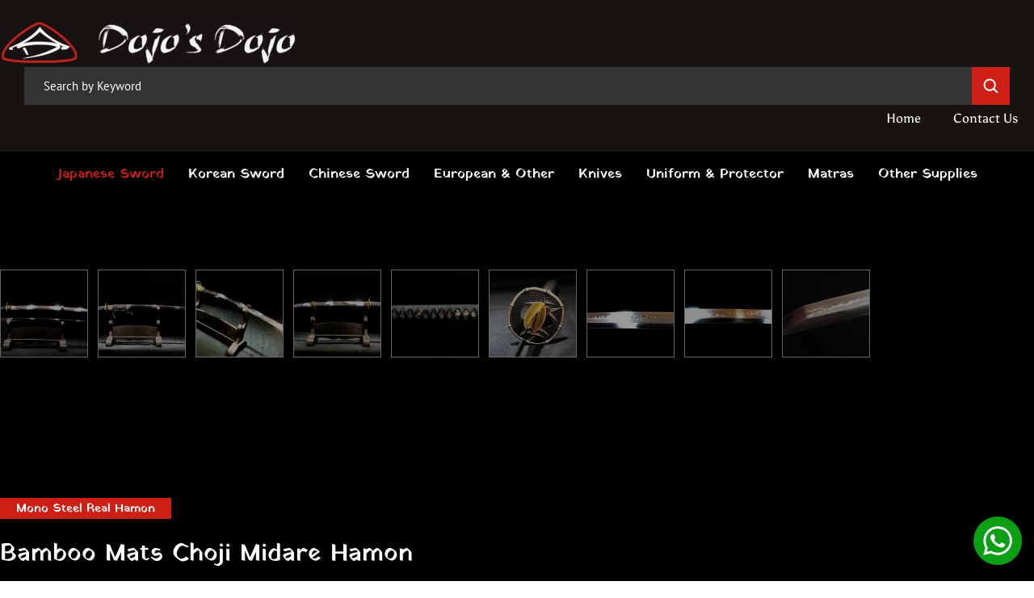

--- FILE ---
content_type: text/html;charset=UTF-8
request_url: https://www.dojosdojo.com/Products/Japanese-Sword/Katana-Shinken/Mono-Steel-Real-Hamon/Bamboo-Mats-Choji-Midare-Hamon.html
body_size: 17630
content:
<!DOCTYPE html> 
<html lang='en-US'   itemscope itemtype='http://schema.org/ItemPage'>

<head>
<meta http-equiv='Content-Type' content='text/html;charset=utf-8' />
<style>@font-face {
  font-family: 'Asul';
  font-style: normal;
  font-weight: 400;
  font-display: swap;
  src: url(/~font/2aeb3a58ff588dfabe9667b76f4e398e.woff) format('woff');
}
@font-face {
  font-family: 'Asul';
  font-style: normal;
  font-weight: 700;
  font-display: swap;
  src: url(/~font/bccf3f939108a15eac53435ea4abe086.woff) format('woff');
}
@font-face {
  font-family: 'Economica';
  font-style: normal;
  font-weight: 400;
  font-display: swap;
  src: url(/~font/1a804f1d58ddbf355279affb0b223313.woff) format('woff');
}
@font-face {
  font-family: 'PT Sans';
  font-style: normal;
  font-weight: 400;
  font-display: swap;
  src: url(/~font/4d801e4e79839462f9e3b60dac259c80.woff) format('woff');
}
@font-face {
  font-family: 'Yatra One';
  font-style: normal;
  font-weight: 400;
  font-display: swap;
  src: url(/~font/e42588e5e82338d2c44edc821eb0e239.woff) format('woff');
}
</style>
<link rel='stylesheet' type='text/css' href='/~css/598_9.css'>

			<script type="text/javascript">
				var deferred_js = [];
				var later_fn = [];
				var last_deferred_js = [];
				var defer_on_load = false;
				var defer_on_activity = false;
				var defer_start = false;
				var defer_finish = false;
				function downloadJSAtOnload() {
					defer_on_load = true;
					//start_defer();
				}
				function downloadJSAtOnActivity(){
					defer_on_activity = true;
					start_defer();
				}
				function start_defer(){
					var ua = navigator.userAgent;
					if(defer_on_load && (defer_on_activity || ( ( /iPad/i.test(ua) || /iPhone OS/i.test(ua) ) || "ontouchstart" in window || "onmsgesturechange" in window )) && defer_start == false){
						defer_start = true;
						if (window.removeEventListener){
							window.removeEventListener("load", downloadJSAtOnload, false);
							window.removeEventListener("mousemove", downloadJSAtOnActivity, false);
							window.removeEventListener("scroll", downloadJSAtOnActivity, false);
						}else if (window.detachEvent){
							window.detachEvent("onload", downloadJSAtOnload);
							window.detachEvent("onmousemove", downloadJSAtOnActivity);
							window.detachEvent("onscroll", downloadJSAtOnActivity);
						}else{
							window.onload = null;
							window.onmousemove = null;
							window.onscroll = null;
						}
						for( var d = 0 ; d < deferred_js.length ; d++ ){
							var element = document.createElement("script");
							element.async = false;
							element.charset = "UTF-8";
							//element.setAttribute("crossorigin","*");
							element.src = deferred_js[d];
							document.body.appendChild(element);
						}
						for( var d = 0 ; d < last_deferred_js.length ; d++ ){
							var element = document.createElement("script");
							element.async = false;
							element.charset = "UTF-8";
							//element.setAttribute("crossorigin","*");
							element.src = last_deferred_js[d];
							document.body.appendChild(element);
						}
					}
				}
				if (window.addEventListener){
					window.addEventListener("load", downloadJSAtOnload, false);
					window.addEventListener("mousemove", downloadJSAtOnActivity, false);
					window.addEventListener("scroll", downloadJSAtOnActivity, false);
				}else if (window.attachEvent){
					window.attachEvent("onload", downloadJSAtOnload);
					window.attachEvent("onmousemove", downloadJSAtOnActivity);
					window.attachEvent("onscroll", downloadJSAtOnActivity);
				}else{
					window.onload = downloadJSAtOnload;
					window.onmousemove = downloadJSAtOnActivity;
					window.onscroll = downloadJSAtOnActivity;
				}
			</script>
			
	<title>Bamboo Mats Choji Midare Hamon | Mono Steel Real Hamon | Dojo's Dojo</title>
	<meta name="twitter:title" content="Bamboo Mats Choji Midare Hamon | Mono Steel Real Hamon | Dojo's Dojo">
	<meta property="og:title" itemprop="name" content="Bamboo Mats Choji Midare Hamon | Mono Steel Real Hamon | Dojo's Dojo">
	
					<meta itemprop="image" content="https://www.dojosdojo.com/~img/0-f8e09-3865_403-twebp80.webp">
					<meta name="twitter:image:src" content="https://www.dojosdojo.com/~img/0-f8e09-3865_403-twebp80.webp">
					<meta property="og:image" itemprop="image" content="https://www.dojosdojo.com/~img/0-f8e09-3865_403-twebp80.webp">
					
					<meta property="og:image" itemprop="image" content="https://www.dojosdojo.com/~img/1-f9d5e-3865_404-twebp80.webp">
					
					<meta property="og:image" itemprop="image" content="https://www.dojosdojo.com/~img/2-e300f-3865_405-twebp80.webp">
					
					<meta property="og:image" itemprop="image" content="https://www.dojosdojo.com/~img/3-36195-3865_406-twebp80.webp">
					
					<meta property="og:image" itemprop="image" content="https://www.dojosdojo.com/~img/3a-5338f-3865_407-twebp80.webp">
					
					<meta property="og:image" itemprop="image" content="https://www.dojosdojo.com/~img/4-9e618-3865_408-twebp80.webp">
					
					<meta property="og:image" itemprop="image" content="https://www.dojosdojo.com/~img/5-38ba6-3865_409-twebp80.webp">
					
					<meta property="og:image" itemprop="image" content="https://www.dojosdojo.com/~img/5a-e8977-3865_410-twebp80.webp">
					
					<meta property="og:image" itemprop="image" content="https://www.dojosdojo.com/~img/6-e86fb-3865_411-twebp80.webp">
					
				<meta property="article:published_time" content="2023-11-20T18:27:14+07:00">
				
				<meta property="article:section" content="Mono Steel Real Hamon">
				
		<meta name="twitter:card" content="summary_large_image">
		<meta property="og:url" itemprop="url" content="https://www.dojosdojo.com/Products/Japanese-Sword/Katana-Shinken/Mono-Steel-Real-Hamon/Bamboo-Mats-Choji-Midare-Hamon.html">
		<meta property="og:type" content="article">


<!-- Global Variables : Head HTML -->
<meta name="google-site-verification" content="yfbGgvEzFmH9jA_ThnqwJl6KPRQ7XmY71TPrLR2JaQk" /><link rel="stylesheet" href="/~sjs/flexboxgrid.css" type="text/css"><meta name="viewport" content="width=device-width, initial-scale=1, minimum-scale=1" /><!-- Delayed IKT Animation Platform --><script src="/~sjs/jquery.min.js"></script><script>		function render_iap(){			var s1,t; 			t = document.getElementsByTagName('script')[0]; 			s1 = document.createElement('script'); s1.type = 'text/javascript';			s1.src = '/~sjs/gsap3/gsap.min.js'; s1.async = true;			s1.onload = s1.onreadystatechange = function() {}			t.parentNode.insertBefore(s1, t);			s2 = document.createElement('script'); s2.type = 'text/javascript';			s2.src = '/~sjs/gsap3/ScrollToPlugin.min.js'; s2.async = true;			s2.onload = s2.onreadystatechange = function() {}			t.parentNode.insertBefore(s2, t);			s3 = document.createElement('script'); s3.type = 'text/javascript';			s3.src = '/~sjs/gsap3/SplitText.min.js'; s3.async = true;			s3.onload = s3.onreadystatechange = function() {				s4 = document.createElement('script'); s4.type = 'text/javascript';				s4.src = '/~sjs/iap.js'; s4.async = true;				s4.onload = s4.onreadystatechange = function() {					iap_document_ready();				}				t.parentNode.insertBefore(s4, t);			}			t.parentNode.insertBefore(s3, t);			iap_scroll_duration = 0.5;			iap_scroll_ease = "expo.out";		}later_fn.push( render_iap );</script><script type='text/javascript'>var Part1var Part2var Part3$(document).ready(function () {Part1 = $('.data_2494_340')[0];Part2 = $('.data_3865_941')[0];Part3 = $('.data_3865_939')[0];window.addEventListener( 'scroll', headfixed );headfixed();function headfixed (e) {		var scroll_top = $(window).scrollTop();		if (scroll_top > 50) {			$(Part1).addClass("Change1");			$(Part2).addClass("Change2");			$(Part3).addClass("Change3");		} else {			$(Part1).removeClass("Change1");			$(Part2).removeClass("Change2");			$(Part3).removeClass("Change3");		}	};});</script><!-- Google Tag Manager --><script>(function(w,d,s,l,i){w[l]=w[l]||[];w[l].push({'gtm.start':new Date().getTime(),event:'gtm.js'});var f=d.getElementsByTagName(s)[0],j=d.createElement(s),dl=l!='dataLayer'?'&l='+l:'';j.async=true;j.src='https://www.googletagmanager.com/gtm.js?id='+i+dl;f.parentNode.insertBefore(j,f);})(window,document,'script','dataLayer','GTM-5WR8G9ZT');</script><!-- End Google Tag Manager --><!-- Google Tag Manager (noscript) --><noscript><iframe src="https://www.googletagmanager.com/ns.html?id=GTM-5WR8G9ZT"height="0" width="0" style="display:none;visibility:hidden"></iframe></noscript><!-- End Google Tag Manager (noscript) --><style>.Change3 {box-shadow: 0px 2px 5px rgba(206,206,206,0.1);}.Change2 {padding-top: 10px;padding-bottom: 10px;}.Change1>img {width: 300px;}::placeholder {    color:#ffffff;    opacity: 1;}.lay_598_15>div + .data {display: block !important;position: absolute !important;top: 50% !important;margin-top: -50px !important;}.lay_598_15>.data>a:nth-child(2) {top: 50% !important;margin-top: -19px !important;}.lay_598_15>.data>a:nth-child(1) {top: 50% !important;margin-top: -19px !important;}.ellipsis  { text-overflow: ellipsis; white-space: nowrap; overflow: hidden;}.ellipsis2 {    display: -webkit-box;    text-overflow: ellipsis;    overflow: hidden;    -webkit-line-clamp: 2;    -webkit-box-orient: vertical;}select:focus {    outline: none !important;    border-color: unset;}input:focus {     outline: none !important;    border-color: unset;}#zoomed_container {z-index: 5 !important;}.max_width_seratus_persen {width:100% !important;max-width:600px !important;margin-left:auto;margin-right:auto;}.border_tipuan {border-left:5px solid rgba(0,0,0,0) !important;border-right:5px solid rgba(0,0,0,0) !important;box-sizing: border-box;}</style><!-- Clickable Gallery, tambahkan classname intense pada container ( Tambahkan Setelah Jquery ) --><script src='/~sjs/intense.js'></script>


			<script>

				var later_rendered = false;
				
				document.onreadystatechange = function(){
					console.log( document.readyState );
					if( document.readyState === 'complete' ){
						console.log( 'Ready State' );
						document.addEventListener( 'mousemove', render_delayed );
						document.addEventListener( 'touchstart', render_delayed );
						document.addEventListener( 'keypress', render_delayed );
						document.addEventListener( 'scroll', render_delayed );
					}
				}
			
				
				function render_delayed(){
					if( later_rendered == false ){
						console.log( 'Delayed Render!' );
						later_rendered = true;
			
						for (var i = 0; i < later_fn.length; ++i) {
							later_fn[i]();
						}
			
						//Remove all event listener
						document.removeEventListener( 'mousemove', render_delayed );
						document.removeEventListener( 'touchstart', render_delayed );
						document.removeEventListener( 'keypress', render_delayed );
						document.removeEventListener( 'scroll', render_delayed );
			
					}
					
				}
			</script>


		
			<link rel="canonical" href="https://www.dojosdojo.com/Products/Japanese-Sword/Katana-Shinken/Mono-Steel-Real-Hamon/Bamboo-Mats-Choji-Midare-Hamon.html" >
		
		<link rel="shortcut icon" href="/favicon.ico">
	
		<script type="text/javascript">
		var host = location.host.replace("www\.", "");
		host = host.replace("cdn\.", "");
		if(host.indexOf("m.") == 0){
			host = host.replace("m\.", "");
		}
		var protocol = "https:";
		</script>
	
		<script type="text/javascript">
			var host_api = "https://api.ikt.co.id/3865";
		</script>
	
			<!-- Load ALTCHA Widget Script -->
    		<script type='module' src='https://cdn.jsdelivr.net/npm/altcha/dist/altcha.min.js'></script>
			<style>
				.chacha{
					display:none !important;
				}
				.altcha[data-state='verified']{
					display: none;
				}

				/* ALTCHA Widget Label Override Styles */
				altcha-widget .altcha-label,
				altcha-widget label.altcha-label {
					position: static !important;
					display: block !important;
					visibility: visible !important;
					opacity: 1 !important;
					font-size: 14px !important;
					font-weight: normal !important;
					color: #333 !important;
					margin: 8px 0 !important;
					padding: 0 !important;
					line-height: 1.4 !important;
					text-align: left !important;
					background: transparent !important;
					border: none !important;
					width: auto !important;
					height: auto !important;
					top: auto !important;
					left: auto !important;
					right: auto !important;
					bottom: auto !important;
					z-index: auto !important;
					transform: none !important;
					overflow: visible !important;
					white-space: normal !important;
					text-indent: 0 !important;
					letter-spacing: normal !important;
					word-spacing: normal !important;
					text-decoration: none !important;
					text-transform: none !important;
					text-shadow: none !important;
					box-shadow: none !important;
					outline: none !important;
					float: none !important;
					clear: none !important;
					vertical-align: baseline !important;
				}
				
				/* ALTCHA Widget Container Styles */
				altcha-widget {
					display: block !important;
					position: relative !important;
					width: 100% !important;
					max-width: 400px !important;
					margin: 10px 0 !important;
					padding: 0 !important;
					background: transparent !important;
					border: none !important;
					box-sizing: border-box !important;
				}
				
				/* ALTCHA Input Field Styles */
				altcha-widget input[type='checkbox'],
				altcha-widget .altcha-checkbox {
					position: static !important;
					display: inline-block !important;
					visibility: visible !important;
					opacity: 1 !important;
					width: auto !important;
					height: auto !important;
					margin: 0 8px 0 0 !important;
					vertical-align: middle !important;
				}
				
				/* ALTCHA Text and Status */
				altcha-widget .altcha-text,
				altcha-widget .altcha-status {
					position: static !important;
					display: inline !important;
					visibility: visible !important;
					opacity: 1 !important;
					font-size: 14px !important;
					color: #333 !important;
					vertical-align: middle !important;
				}
			</style>
		

<!-- Inject App CSS -->
<link href='/~dist/assets/app.css' rel='stylesheet'>


</head>
<body>
					<!-- Google Font Preload Hack -->	
					<div style='opacity:0; display: block; position: fixed; visibility: hidden;'>
			
<span style="font-family: 'Asul'; font-weight: 400; font-style: normal">a</span>
<span style="font-family: 'Asul'; font-weight: 700; font-style: normal">a</span>
<span style="font-family: 'Economica'; font-weight: 400; font-style: normal">a</span>
<span style="font-family: 'PT Sans'; font-weight: 400; font-style: normal">a</span>
<span style="font-family: 'Yatra One'; font-weight: 400; font-style: normal">a</span>
		</div><div class='body style_2494_57'><!-- General JS - At the Top No Need To Refresh -->
<script type='text/javascript'>

//Dropdown Link!
function ikt_dropdown_link( target ){
	var target_selected_value = target.options[target.selectedIndex].value;
	if( target_selected_value.length > 0 ){
		window.location = target_selected_value;
	}
}

//We always set the cookie at server level and read it at client level
function ikt_get_cookie(cookie_name) {
	var name = cookie_name + '=';
	var cookie_arr = document.cookie.split(';');
	for(var i=0; i<cookie_arr.length; i++) {
		var cookie = cookie_arr[i];
		while (cookie.charAt(0)==' ') cookie = cookie.substring(1);
		if (cookie.indexOf(name) == 0) return cookie.substring(name.length,cookie.length);
	}
	return '';
}
//First used to reset the FBQ Purchase Flag
function ikt_set_cookie(cookie_name, cookie_value, expires) {
	var d = new Date();
	d.setTime(d.getTime() + (expires * 24 * 60 * 60 * 1000));
	expires = 'expires=' + d.toUTCString();
	document.cookie = cookie_name + '=' + cookie_value +'; ' + expires + ';domain=.' + host + ';path=/' ;
}
function ikt_get_query(variable)
{
       var query = window.location.search.substring(1);
       var vars = query.split('&');
       for (var i=0;i<vars.length;i++) {
               var pair = vars[i].split('=');
               if(pair[0] == variable){return pair[1];}
       }
       return('');
}

//Custom SetInterval and SetTimeout
//Override SetTimeout
setTimeout = (function( oldsetInterval){
    var _id = 0;
    var registered=[],
    f = function(a,b){
        var id = _id++;
        var timeout = b;
        var func = a;
        function intermittent(){
            func();
        }
        return registered[ id ] = oldsetInterval( intermittent, b )
    };
    f.clearAll = function(){
        var r;
        while( r = registered.pop()) { 
        	clearTimeout( r );
        }       
    };
    return f;    
})(window.setTimeout);

//Override SetInterval
setInterval = (function( oldsetInterval){
	var _id = 0;
    var registered=[],
    f = function(a,b){
		var id = _id++;
        return registered[ id ] = oldsetInterval(a,b)
    };
    f.clearAll = function(){
        var r;
        while( r = registered.pop()) { 
        	clearInterval( r );
        }       
    };
    return f;    
})(window.setInterval);

</script>
	

<!-- Global Variables : Top Body HTML -->

<!-- Inject App TOP HTML -->
<div data-barba='wrapper' id='barba_wrapper'>
<div data-barba='container' data-barba-namespace='detail_d_product' id='barba_container'>

<!-- Inject App HTML -->

<!-- Additional CSS Inside Body Container -->
<style type="text/css">
.fu { text-decoration: underline; }
.link_container_1 { overflow: hidden; display: inline-block; position:relative; z-index:9;  width: 100%;  height: 109px;  margin-top: 15px;  }
.link_container_1>div { overflow: hidden;  -webkit-transition: all 0.15s ease-in 0s; -moz-transition: all 0.15s ease-in 0s; -ms-transition: all 0.15s ease-in 0s; -o-transition: all 0.15s ease-in 0s; transition: all 0.15s ease-in 0s; }
.link_container_1>div>label {  display:inline-block;   -webkit-transition: all 0.15s ease-in 0s; -moz-transition: all 0.15s ease-in 0s; -ms-transition: all 0.15s ease-in 0s; -o-transition: all 0.15s ease-in 0s; transition: all 0.15s ease-in 0s; }
.link_container_1>div>label:nth-child(1) { -webkit-animation-delay: 0s; animation-delay: 0s; }
.link_container_1>div>label:nth-child(2) { -webkit-animation-delay: 6s; animation-delay: 6s; }
.link_container_1>div>label:nth-child(3) { -webkit-animation-delay: 12s; animation-delay: 12s; }
.link_container_1>div>label:nth-child(4) { -webkit-animation-delay: 18s; animation-delay: 18s; }
.link_container_1>div>label:nth-child(5) { -webkit-animation-delay: 24s; animation-delay: 24s; }
.link_container_1>div>label:nth-child(6) { -webkit-animation-delay: 30s; animation-delay: 30s; }
.link_container_1>div>label:nth-child(7) { -webkit-animation-delay: 36s; animation-delay: 36s; }
.link_container_1>div>label:nth-child(8) { -webkit-animation-delay: 42s; animation-delay: 42s; }
.link_container_1>div>label:nth-child(9) { -webkit-animation-delay: 48s; animation-delay: 48s; }
.link_preview_1 { display: inline-block;  width: 100%;  }
.link_preview_1>div { opacity: 0; position: absolute; visibility: hidden;  -webkit-transition: all 0.15s ease-in 0s; -moz-transition: all 0.15s ease-in 0s; -ms-transition: all 0.15s ease-in 0s; -o-transition: all 0.15s ease-in 0s; transition: all 0.15s ease-in 0s; }
.slide_1:checked~.link_preview_1>div , .slide_1:checked~.link_container_1>div>label {  -webkit-animation: none; -moz-animation:none; -ms-animation:none; -o-animation:none; animation:none;  }
 #slide_1_1:checked~.link_preview_1>div:nth-child(1)  , #slide_1_2:checked~.link_preview_1>div:nth-child(2)  , #slide_1_3:checked~.link_preview_1>div:nth-child(3)  , #slide_1_4:checked~.link_preview_1>div:nth-child(4)  , #slide_1_5:checked~.link_preview_1>div:nth-child(5)  , #slide_1_6:checked~.link_preview_1>div:nth-child(6)  , #slide_1_7:checked~.link_preview_1>div:nth-child(7)  , #slide_1_8:checked~.link_preview_1>div:nth-child(8)  , #slide_1_9:checked~.link_preview_1>div:nth-child(9)  { opacity:1; visibility: visible; }
 .link_container_1>div>label:nth-child(1):hover  , .link_container_1>div>label:nth-child(2):hover  , .link_container_1>div>label:nth-child(3):hover  , .link_container_1>div>label:nth-child(4):hover  , .link_container_1>div>label:nth-child(5):hover  , .link_container_1>div>label:nth-child(6):hover  , .link_container_1>div>label:nth-child(7):hover  , .link_container_1>div>label:nth-child(8):hover  , .link_container_1>div>label:nth-child(9):hover  {   opacity:1;  }
#slide_1_1:checked~.link_container_1>div>label:nth-child(1)  , #slide_1_2:checked~.link_container_1>div>label:nth-child(2)  , #slide_1_3:checked~.link_container_1>div>label:nth-child(3)  , #slide_1_4:checked~.link_container_1>div>label:nth-child(4)  , #slide_1_5:checked~.link_container_1>div>label:nth-child(5)  , #slide_1_6:checked~.link_container_1>div>label:nth-child(6)  , #slide_1_7:checked~.link_container_1>div>label:nth-child(7)  , #slide_1_8:checked~.link_container_1>div>label:nth-child(8)  , #slide_1_9:checked~.link_container_1>div>label:nth-child(9)  {   opacity:1;  }</style>


<div class='design_598_9' id='design'>
<header class='lay_598_5  ' id='ins_598_38'  ><div class='lay_2494_301   data_2494b_1111'  ><div class='data_2494_1052 text displaymobile'  ></div><div class='data_3865_940 text displaydesktop'  ></div></div><div class='lay_3865_339   data_3865_938 displaymobile'  ><div class='lay_3865_344   data_3865_951'  itemscope itemtype='http://schema.org/Thing' ><a class='data_3865_950 link' href='https://www.dojosdojo.com/' rel='nofollow' ><img class='style_3865_92' src='https://www.dojosdojo.com/~img/logo_796x128-5fb3a-3865_199-t3865_92.webp' alt='Dojo's Dojo' /></a><meta itemprop='name' content='Logo' /></div><nav class='lay_2494b_295   data_3865_952'  ><div class='data_2494b_853 html'  ><style>#nav-toggle { cursor: pointer; padding: 0px 0px 10px 0px;}#nav-toggle span, #nav-toggle span:before, #nav-toggle span:after {cursor: pointer;border-radius: 10px;height: 3px;width: 25px;background: #e2e2e2;position: absolute;display: block;right:0;content: '';-webkit-transform: rotate(0deg);-moz-transform: rotate(0deg);-ms-transform: rotate(0deg);-o-transform: rotate(0deg);transform: rotate(0deg);-webkit-transition: all 0.3s ease-in-out 0s;-moz-transition: all 0.3s ease-in-out 0s;-ms-transition: all 0.3s ease-in-out 0s;-o-transition: all 0.3s ease-in-out 0s;transition: all 0.3s ease-in-out 0s;-webkit-backface-visibility: hidden;backface-visibility: hidden;}#nav-toggle span:before {top: -8px; }#nav-toggle span:after {bottom: -8px;}#nav-toggle span, #nav-toggle span:before, #nav-toggle span:after {transition: all 0.3s ease-in-out 0s;}#nav-toggle.active span {background-color:transparent;}#nav-toggle.active span:before, #nav-toggle.active span:after {top: 0;-webkit-transform: rotate(135deg);-moz-transform: rotate(135deg);-ms-transform: rotate(135deg);-o-transform: rotate(135deg);transform: rotate(135deg);}}#nav-toggle.active span:before {-webkit-transform: rotate(-135deg);-moz-transform: rotate(-135deg);-ms-transform: rotate(-135deg);-o-transform: rotate(-135deg);transform: rotate(-135deg);}#nav-toggle.active span:after {transform: rotate(-135deg);}</style><a id="nav-toggle" rel="nofollow" href="#a" aria-label="mobile menu"><span></span></a></div><div class='lay_2545_266   data_2494b_854'  ><form class='lay_598_4 style_598_10   data_3865_953'  method='post' action='https://dojosdojo.com/~secure/search.php'  ><div class='data_598_6 innerform form'  id="search-box" ><label  for='data-3865_953-598_6'><span></span><span class='description'></span></label><input id="search-box" type='text' id='data-3865_953-598_6' name='keyword' class='single input '  required  placeholder='Search by Keyword'  /></div><input  class='data_598_7  style_2494b_83' type='submit' value='' /><div class=' form'  ><input  type='hidden' name='category_id' value='3865_19' /></div><div id='hidden_3865_953' class='hidden_3865_953'><input type='hidden' name='layout_id' value='598_4' /><input type='hidden' name='instance_type' value='data' /><input type='hidden' name='instance_id' value='3865_953' /><input type='hidden' name='action' value='SEARCH' />
							<script type='text/javascript'>
							var secure_input	= document.createElement('input');
							secure_input.type	= 'hidden';
							secure_input.name	= 'secure';
							secure_input.value	= 'ef73125000e6fda2e4d3b7813ba55ec3';
							var secure_list_container = document.getElementsByClassName('hidden_3865_953');
							for ( i = 0 ; i < secure_list_container.length ; i++ ){
								secure_list_container[i].appendChild(secure_input);
							}
							</script>
												</div></form><div class='lay_598_66   data_2494_520'  ><a class='style_2494b_84 data_598_147 link' href='https://www.dojosdojo.com/' >Home</a><div class='lay_3865_345   data_3865_954'  ><a  class='active style_2494b_84 c_3865_20' href='https://www.dojosdojo.com/Products/Japanese-Sword.htm' rel='tag'    ><span>Japanese Sword</span></a><a  class='style_2494b_84 c_3865_21' href='https://www.dojosdojo.com/Products/Korean-Sword.htm'  rel='tag'    ><span>Korean Sword</span></a><a  class='style_2494b_84 c_3865_22' href='https://www.dojosdojo.com/Products/chinese-sword.htm'  rel='tag'    ><span>Chinese Sword</span></a><a  class='style_2494b_84 c_3865_23' href='https://www.dojosdojo.com/Products/European-and-Other.htm'  rel='tag'    ><span>European & Other</span></a><a  class='style_2494b_84 c_3865_24' href='https://www.dojosdojo.com/Products/Knives.htm'  rel='tag'    ><span>Knives</span></a><a  class='style_2494b_84 c_3865_25' href='https://www.dojosdojo.com/Products/Uniform-and-Protector.htm'  rel='tag'    ><span>Uniform & Protector</span></a><a  class='style_2494b_84 c_3865_26' href='https://www.dojosdojo.com/Products/Matras.htm'  rel='tag'    ><span>Matras</span></a><a  class='style_2494b_84 c_3865_27' href='https://www.dojosdojo.com/Products/Other-Supplies.htm'  rel='tag'    ><span>Other Supplies</span></a></div><a class='style_2494b_84 data_598_154 link' href='https://www.dojosdojo.com/Page/Contact-Us.html' >Contact Us</a></div></div><div class='data_2494b_855 html'  ><style>.mobile_menu {display: block;overflow-y: scroll;position: fixed;top: 0;left: -280px;height: 100%;width:270px;z-index:1000;visibility: hidden;opacity: 1;-webkit-transition: 350ms ease all;-moz-transition: 350ms ease all;transition: 350ms ease all;}.mobile_menu.opened {left:0px;visibility: visible;opacity: 1;}</style><script type='text/javascript'>var parent_class = "lay_2494b_295 ";var menu_parent = document.getElementsByClassName(parent_class)[0];var menu_button = menu_parent.children[0];var menu_popup = menu_parent.children[menu_parent.children.length-2];menu_popup.className += " mobile_menu";var menu_popup_ori_class = menu_popup.className;menu_button.onmousedown = function(){	menu_toggle();}function menu_toggle(){	if(menu_popup.className.indexOf("opened") >= 0){		menu_popup.className = menu_popup_ori_class;	}else{		menu_popup.className = menu_popup_ori_class + " opened";	}}</script></div></nav></div><div class='lay_3865_338   data_3865_939 displaydesktop'  ><div class='lay_3865_340   data_3865_941'  ><div class="container row middle-xs"><div class='lay_2494_110   data_3865_943 col-xs-4 fitcontent'  itemscope itemtype='http://schema.org/Thing' ><a class='data_2494_340 link' href='https://www.dojosdojo.com/' rel='nofollow' ><img class='style_3865_90' src='https://www.dojosdojo.com/~img/logo_796x128-b62c3-3865_199-t3865_90.webp' alt='Dojo's Dojo' /></a><meta itemprop='name' content='Logo' /></div><div class='lay_3865_341   data_3865_944 col-xs-5 fitcontent'  ><form class='lay_598_4 style_598_10   data_3865_945'  method='post' action='https://dojosdojo.com/~secure/search.php'  ><div class='data_598_6 innerform form'  id="search-box" ><label  for='data-3865_953-598_6'><span></span><span class='description'></span></label><input id="search-box" type='text' id='data-3865_953-598_6' name='keyword' class='single input '  required  placeholder='Search by Keyword'  /></div><input  class='data_598_7  style_2494b_83' type='submit' value='' /><div class=' form'  ><input  type='hidden' name='category_id' value='3865_19' /></div><div id='hidden_3865_953' class='hidden_3865_953'><input type='hidden' name='layout_id' value='598_4' /><input type='hidden' name='instance_type' value='data' /><input type='hidden' name='instance_id' value='3865_953' /><input type='hidden' name='action' value='SEARCH' />
							<script type='text/javascript'>
							var secure_input	= document.createElement('input');
							secure_input.type	= 'hidden';
							secure_input.name	= 'secure';
							secure_input.value	= 'ef73125000e6fda2e4d3b7813ba55ec3';
							var secure_list_container = document.getElementsByClassName('hidden_3865_953');
							for ( i = 0 ; i < secure_list_container.length ; i++ ){
								secure_list_container[i].appendChild(secure_input);
							}
							</script>
												</div></form></div><div class='lay_3865_342   data_3865_946 col-xs-3 fitcontent'  ><a class='style_2494_51 data_3865_947 link asul-normal textlighter textcenter hoversecondary' href='https://www.dojosdojo.com/' >Home</a><a class='style_2494_51 data_3865_948 link asul-normal textlighter textcenter hoversecondary' href='https://www.dojosdojo.com/Page/Contact-Us.html' >Contact Us</a></div></div></div><nav class='lay_598_6   data_3865_942'  ><div class="container textcenter"><div class='lay_3865_343   data_3865_949'  ><a  class='active style_598_1 c_3865_20' href='https://www.dojosdojo.com/Products/Japanese-Sword.htm' rel='tag'    ><span>Japanese Sword</span></a><a  class='style_598_1 c_3865_21' href='https://www.dojosdojo.com/Products/Korean-Sword.htm'  rel='tag'    ><span>Korean Sword</span></a><a  class='style_598_1 c_3865_22' href='https://www.dojosdojo.com/Products/chinese-sword.htm'  rel='tag'    ><span>Chinese Sword</span></a><a  class='style_598_1 c_3865_23' href='https://www.dojosdojo.com/Products/European-and-Other.htm'  rel='tag'    ><span>European & Other</span></a><a  class='style_598_1 c_3865_24' href='https://www.dojosdojo.com/Products/Knives.htm'  rel='tag'    ><span>Knives</span></a><a  class='style_598_1 c_3865_25' href='https://www.dojosdojo.com/Products/Uniform-and-Protector.htm'  rel='tag'    ><span>Uniform & Protector</span></a><a  class='style_598_1 c_3865_26' href='https://www.dojosdojo.com/Products/Matras.htm'  rel='tag'    ><span>Matras</span></a><a  class='style_598_1 c_3865_27' href='https://www.dojosdojo.com/Products/Other-Supplies.htm'  rel='tag'    ><span>Other Supplies</span></a></div></div></nav></div></header><div class='lay_3865_380   lefttocenter' id='ins_2494b_182'  ><div class="container"><a class='style_2494b_86 data_3865_1029 link' href='https://www.dojosdojo.com/' >Home</a><div class='lay_2327_85   data_3865_1032'  ><div class='lay_2494b_332  '  ><div class='style_2494_51 data_2494b_955 text asul-normal textlighter'  >/</div><a class='active style_2494b_86 data_2494b_956 c_3865_19 link' href='https://www.dojosdojo.com/Products.htm'>Products</a></div></div><div class='lay_2327_85   data_3865_1033'  ><div class='lay_2494b_332  '  ><div class='style_2494_51 data_2494b_955 text asul-normal textlighter'  >/</div><a class='active style_2494b_86 data_2494b_956 c_3865_20 link' href='https://www.dojosdojo.com/Products/Japanese-Sword.htm'>Japanese Sword</a></div></div><div class='lay_2327_85   data_3865_1034'  ><div class='lay_2494b_332  '  ><div class='style_2494_51 data_2494b_955 text asul-normal textlighter'  >/</div><a class='active style_2494b_86 data_2494b_956 c_3865_85 link' href='https://www.dojosdojo.com/Products/Japanese-Sword/Katana-Shinken.htm'>Katana Shinken</a></div></div></div></div><div class='lay_598_45   container row center-xs' id='ins_598_39'  ><div class="col-md-8 col-xs-12 fitcontent textleft"><script>var okb_slideshow_preview = ".lay_598_47";var okb_slideshow = ".lay_598_46";function okb_slideshow_resize(){console.log('Slideshow Resize Calculate');	var target_slideshow_preview = $(okb_slideshow_preview);	var target_slideshow_preview_height = target_slideshow_preview.height();	if( target_slideshow_preview_height < 100 ){		setTimeout(okb_slideshow_resize, 250);	}else{		$(okb_slideshow).height( target_slideshow_preview_height );		$(okb_slideshow + " > div.no_global_anim").height( target_slideshow_preview_height );	}}$(document).ready( okb_slideshow_resize );$(window).resize( okb_slideshow_resize );</script><div class='lay_598_46   data_598_76'  itemscope itemtype='http://schema.org/Thing' ><input name='slide_1' id='slide_1_1' type='radio' class='hidden slide_1' /><input name='slide_1' id='slide_1_2' type='radio' class='hidden slide_1' /><input name='slide_1' id='slide_1_3' type='radio' class='hidden slide_1' /><input name='slide_1' id='slide_1_4' type='radio' class='hidden slide_1' /><input name='slide_1' id='slide_1_5' type='radio' class='hidden slide_1' /><input name='slide_1' id='slide_1_6' type='radio' class='hidden slide_1' /><input name='slide_1' id='slide_1_7' type='radio' class='hidden slide_1' /><input name='slide_1' id='slide_1_8' type='radio' class='hidden slide_1' /><input name='slide_1' id='slide_1_9' type='radio' class='hidden slide_1' /><div class='no_global_anim data link_preview_1'><div class='lay_598_47  '  ><a href='https://www.dojosdojo.com/~img/0-f8e09-3865_403-twebp80.webp' target='_blank'><img class='style_3865_85 data_598_80' src='https://www.dojosdojo.com/~img/0-667bc-3865_403-t3865_85.webp' alt='Mono Steel Real Hamon Bamboo Mats Choji Midare Hamon 1 0'  /></a></div><div class='lay_598_47  '  ><a href='https://www.dojosdojo.com/~img/1-f9d5e-3865_404-twebp80.webp' target='_blank'><img class='style_3865_85 data_598_80' src='https://www.dojosdojo.com/~img/1-c595b-3865_404-t3865_85.webp' alt='Mono Steel Real Hamon Bamboo Mats Choji Midare Hamon 2 1'  /></a></div><div class='lay_598_47  '  ><a href='https://www.dojosdojo.com/~img/2-e300f-3865_405-twebp80.webp' target='_blank'><img class='style_3865_85 data_598_80' src='https://www.dojosdojo.com/~img/2-c8826-3865_405-t3865_85.webp' alt='Mono Steel Real Hamon Bamboo Mats Choji Midare Hamon 3 2'  /></a></div><div class='lay_598_47  '  ><a href='https://www.dojosdojo.com/~img/3-36195-3865_406-twebp80.webp' target='_blank'><img class='style_3865_85 data_598_80' src='https://www.dojosdojo.com/~img/3-3518b-3865_406-t3865_85.webp' alt='Mono Steel Real Hamon Bamboo Mats Choji Midare Hamon 4 3'  /></a></div><div class='lay_598_47  '  ><a href='https://www.dojosdojo.com/~img/3a-5338f-3865_407-twebp80.webp' target='_blank'><img class='style_3865_85 data_598_80' src='https://www.dojosdojo.com/~img/3a-f0c00-3865_407-t3865_85.webp' alt='Mono Steel Real Hamon Bamboo Mats Choji Midare Hamon 5 3a'  /></a></div><div class='lay_598_47  '  ><a href='https://www.dojosdojo.com/~img/4-9e618-3865_408-twebp80.webp' target='_blank'><img class='style_3865_85 data_598_80' src='https://www.dojosdojo.com/~img/4-6c316-3865_408-t3865_85.webp' alt='Mono Steel Real Hamon Bamboo Mats Choji Midare Hamon 6 4'  /></a></div><div class='lay_598_47  '  ><a href='https://www.dojosdojo.com/~img/5-38ba6-3865_409-twebp80.webp' target='_blank'><img class='style_3865_85 data_598_80' src='https://www.dojosdojo.com/~img/5-90a75-3865_409-t3865_85.webp' alt='Mono Steel Real Hamon Bamboo Mats Choji Midare Hamon 7 5'  /></a></div><div class='lay_598_47  '  ><a href='https://www.dojosdojo.com/~img/5a-e8977-3865_410-twebp80.webp' target='_blank'><img class='style_3865_85 data_598_80' src='https://www.dojosdojo.com/~img/5a-4e9e9-3865_410-t3865_85.webp' alt='Mono Steel Real Hamon Bamboo Mats Choji Midare Hamon 8 5a'  /></a></div><div class='lay_598_47  '  ><a href='https://www.dojosdojo.com/~img/6-e86fb-3865_411-twebp80.webp' target='_blank'><img class='style_3865_85 data_598_80' src='https://www.dojosdojo.com/~img/6-efcd7-3865_411-t3865_85.webp' alt='Mono Steel Real Hamon Bamboo Mats Choji Midare Hamon 9 6'  /></a></div></div><div class='data link_container_1'><div id='link_container_target_1'><label class='style_3865_86' for='slide_1_1' id='label_slide_1_1'><img src='https://www.dojosdojo.com/~img/0-9f991-3865_403-t3865_86.webp' alt=''/></label><label class='style_3865_86' for='slide_1_2' id='label_slide_1_2'><img src='https://www.dojosdojo.com/~img/1-05e22-3865_404-t3865_86.webp' alt=''/></label><label class='style_3865_86' for='slide_1_3' id='label_slide_1_3'><img src='https://www.dojosdojo.com/~img/2-077cc-3865_405-t3865_86.webp' alt=''/></label><label class='style_3865_86' for='slide_1_4' id='label_slide_1_4'><img src='https://www.dojosdojo.com/~img/3-7bf54-3865_406-t3865_86.webp' alt=''/></label><label class='style_3865_86' for='slide_1_5' id='label_slide_1_5'><img src='https://www.dojosdojo.com/~img/3a-9ed82-3865_407-t3865_86.webp' alt=''/></label><label class='style_3865_86' for='slide_1_6' id='label_slide_1_6'><img src='https://www.dojosdojo.com/~img/4-204f4-3865_408-t3865_86.webp' alt=''/></label><label class='style_3865_86' for='slide_1_7' id='label_slide_1_7'><img src='https://www.dojosdojo.com/~img/5-228d6-3865_409-t3865_86.webp' alt=''/></label><label class='style_3865_86' for='slide_1_8' id='label_slide_1_8'><img src='https://www.dojosdojo.com/~img/5a-c5433-3865_410-t3865_86.webp' alt=''/></label><label class='style_3865_86' for='slide_1_9' id='label_slide_1_9'><img src='https://www.dojosdojo.com/~img/6-44086-3865_411-t3865_86.webp' alt=''/></label></div></div><meta itemprop='name' content='Bamboo Mats Choji Midare Hamon' /></div><div class='style_2494_51 data_3865_1036 text yat-normal textlighter sizesmaller'  >Mono Steel Real Hamon</div><h1 class='style_2494_51 data_3865_1037 text title-yat-large'  >Bamboo Mats Choji Midare Hamon</h1><div class='lay_3865_381   data_3865_1038'  ><div class='style_2494_51 data_3865_1039 text pt-normal sizemedium colorsecondary'  >20,000,000</div><div class='lay_3865_382   data_3865_1040'  ><div class='style_2494_51 data_3865_1041 text yat-normal textlighter sizemedium texttag'  >Pre Order</div><div class='style_2494_51 data_3865_1042 text pt-normal sizesmaller texttag2'  >Whatsapp kami untuk pre-order produk ini!</div></div></div><div class='style_2494_51 data_3865_1043 text pt-normal textlight line180'  >Harga Terakhir : Rp.20.000.000,00<br>( utk harga terbaru silahkan tanyakan lgs di Whatsapp kami )<br><br>*INGAT !!!<br>Bilah yg memiliki HAMON ASLI beresiko bengkok bila tehnik memotongnya SALAH dan melewati Batas Toleransi Derajad Daya Lenturnya , biasanya Bengkok Maksimal sekitar 30 derajad saja agar bisa kembali lurus,tentunya bisa kurang atau lebih sedikit tergantung jenis baja dan Heat Treatment-nya.<br><br>Spesifikasi :<br>*Type of Balance : Tameshigiri Katana ( #TK ) Balance lebih Tip Heavy dari tipe lainnya,  didesain khusus utk latihan Tameshigiri Rutin <br><br>*Cutting Practise : DOJO CUTTING PRACTISE <br>Katana dengan Niku/ Bevel Standard sehingga nyaman utk latihan motong tatami dan bambu hijau ukuran maksimal 5cm.<br><br>*Material : High carbon steel 1095<br>*Nagasa : 71cm No Bo-hi<br>*Hamon : Choji Midare Hamon Sashikomi Polished<br>*Tsuba : Nagamaru Bamboo and Tatami Mats Theme, Deluxe Silver & Gold Plated Brass Casting <br>*Tsuka : 27cm<br>*Tsuka Itto : Synthetic Silk<br>*Fuchi Kashira : Deluxe Silver & Gold Plated Brass Casting <br>*Menuki : Deluxe Silver Plated & Gold Brass Casting <br>*Same : Real Ray Skin<br>*Saya : Deluxe Handmade Saya With Polished Ray Skin Wrap at koiguchi area, and also with Koiguchi, Kurigata, and Kojiri from Buffalo Horn<br>*Sageo : Shigeuchi Sageo premium tebal<br>*Bobot Tanpa Saya : 1.118grm ( akan bervariasi tiap bilahnya )<br>*Sword Bag : Premium Sword Sleeve<br>Order di WA Sekarang Juga, atau bisa di PO saat Stok habis !!!<br><br>Cara Order :<br>1. WA lgs nama produk/ foto yg mau di order beserta nama, alamat no hp anda.<br>2. Transfer total order anda yg telah kami balas di WA.<br>3. WA kembali foto resi transfer anda.<br>4. Barang akan segera kami kirim 1x24 jam ( hari kerja ) dari saat dana masuk rekening kami.<br>5. Resi Pengiriman akan kami kirim lewat WA.<br><br>Proses PO , sama dengan Cara Order diatas dengan kondisi sbb :<br>1. Pembayaran cukup DP 50% saja, dan PELUNASAN saat barang sudah selesai dan siap kirim.<br>2. Waktu PO dihitung dari Start Produksi Batch yg diikuti.<br>3. Lama PO sesuai dengan dengan bahan bilah yg dipesan yaitu :<br>* Mono Steel Full Harden : 3 – 4 bulan<br>* Mono Steel Real Hamon : 3 – 4 bulan<br>* Folded Steel Real Hamon : 3 – 4 bulan<br>* Folded Laminated Real Hamon : 3 – 4 bulan<br>* Fully Traditional Forging Method-Oroshigane Steel : 8 –12 bulan</div><div class='lay_3865_383   data_3865_1044'  itemscope itemtype='http://schema.org/Thing' ><a class='style_2494_51 data_3865_1045 link pt-normal textcenter textlighter' href='https://wa.me/6285100041567' target='_blank' >WHATSAPP US</a><meta itemprop='name' content='Whatsapp Information' /></div><div class='lay_598_48   data_3865_1046'  ><div class='style_2494_51 data_3865_1047 text yat-normal sizesmaller textlighter'  >Share this product :</div><div class='data_598_84 html'  >  <script src="https://apis.google.com/js/platform.js" async defer></script><div id="fb-root"></div><script>(function(d, s, id) {  var js, fjs = d.getElementsByTagName(s)[0];  if (d.getElementById(id)) return;  js = d.createElement(s); js.id = id;  js.src = "//connect.facebook.net/id_ID/sdk.js#xfbml=1&version=v2.0";  fjs.parentNode.insertBefore(js, fjs);}(document, 'script', 'facebook-jssdk'));</script><script>window.twttr=(function(d,s,id){var js,fjs=d.getElementsByTagName(s)[0],t=window.twttr||{};if(d.getElementById(id))return;js=d.createElement(s);js.id=id;js.src="https://platform.twitter.com/widgets.js";fjs.parentNode.insertBefore(js,fjs);t._e=[];t.ready=function(f){t._e.push(f);};return t;}(document,"script","twitter-wjs"));</script><script src="//scdn.line-apps.com/n/line_it/thirdparty/loader.min.js" async="async"　defer="defer"></script><style>.data_2494_940>img {    width: 50px;}</style></div><div class='data_598_81 html'  ><div class="fb-share-button" data-layout="button_count"></div></div><div class='data_2494_941 html'  ><script type="text/javascript">LineIt.loadButton();</script><div class="line-it-button" style="display: none;" data-type="share-a" data-lang="en"></div></div><div class='data_598_82 html'  ><a class="twitter-share-button"  href="https://twitter.com/share">Tweet</a></div><div class='data_2494_942 html'  ><a href="https://www.pinterest.com/pin/create/button/?url=https://www.dojosdojo.com/Products/Japanese-Sword/Katana-Shinken/Mono-Steel-Real-Hamon/Bamboo-Mats-Choji-Midare-Hamon.html&media=https://www.dojosdojo.com/~img/0-f8e09-3865_403-twebp80.webp&description=Bamboo Mats Choji Midare Hamon"data-pin-do="buttonPin"data-pin-config="above" target="_blank" ><img src="//assets.pinterest.com/images/pidgets/pin_it_button.png" />    </a></div><a class='data_2494_940 link' href='https://api.whatsapp.com/send?text=https://www.dojosdojo.com/Products/Japanese-Sword/Katana-Shinken/Mono-Steel-Real-Hamon/Bamboo-Mats-Choji-Midare-Hamon.html' target='_blank' ><img src='https://www.dojosdojo.com/~img/whatsapp_share_79afe_2494_126-1d276-2494_126-twebp80.webp' alt='Mono Steel Real Hamon Bamboo Mats Choji Midare Hamon' /></a></div></div></div><div class='lay_3865_384   bgmore' id='ins_598_43'  ><div class='data_3865_1048 text'  ></div><div class='lay_3865_385   data_3865_1052 container row center-xs'  ><div class='lay_3865_386   col-xs-12'  ><div class='style_2494_51 data_3865_1051 text title-yat-large'  >More Products</div></div><div class="col-md-3 col-sm-6 col-xs-12" style="margin-bottom: 35px;"><div class='lay_3865_353  '  ><div class='lay_3865_393   data_3865_968'  ><img itemprop='image'  class='data_3865_1074' src='https://www.dojosdojo.com/~img/0-6318e-3865_1203-twebp80.webp' alt='Kikka Sukashi Katana'  /><a class='data_3865_1075 c_3865_19 hide_text link' href='https://www.dojosdojo.com/Products/Japanese-Sword/Katana-Shinken/Mono-Steel-Real-Hamon/Kikka-Sukashi-Katana.html' ><span itemprop='name'>Kikka Sukashi Katana</span></a></div><a class='style_2494_51 data_3865_969 c_3865_19 link link-title hoversecondary ellipsis2' href='https://www.dojosdojo.com/Products/Japanese-Sword/Katana-Shinken/Mono-Steel-Real-Hamon/Kikka-Sukashi-Katana.html' ><span itemprop='name'>Kikka Sukashi Katana</span></a><div class='lay_3865_388   data_3865_970'  ><div class='style_2494_51 data_3865_1053 text pt-normal colorsecondary'  >12.000.000</div><div class='lay_3865_389   data_3865_1056'  ><div class='style_2494_51 data_3865_1054 text yat-normal textlighter sizenormal texttag3'  ></div></div></div></div></div><div class="col-md-3 col-sm-6 col-xs-12" style="margin-bottom: 35px;"><div class='lay_3865_353  '  ><div class='lay_3865_393   data_3865_968'  ><img itemprop='image'  class='data_3865_1074' src='https://www.dojosdojo.com/~img/_dsc5132-6c6fd-3865_779-twebp80.webp' alt='Premium Fuil Harden Miao Dao'  /><a class='data_3865_1075 c_3865_19 hide_text link' href='https://www.dojosdojo.com/Products/chinese-sword/Dao/Premium-Fuil-Harden-Miao-Dao.html' ><span itemprop='name'>Premium Fuil Harden Miao Dao</span></a></div><a class='style_2494_51 data_3865_969 c_3865_19 link link-title hoversecondary ellipsis2' href='https://www.dojosdojo.com/Products/chinese-sword/Dao/Premium-Fuil-Harden-Miao-Dao.html' ><span itemprop='name'>Premium Fuil Harden Miao Dao</span></a><div class='lay_3865_388   data_3865_970'  ><div class='style_2494_51 data_3865_1053 text pt-normal colorsecondary'  >18,000,000</div><div class='lay_3865_389   data_3865_1056'  ><div class='style_2494_51 data_3865_1054 text yat-normal textlighter sizenormal texttag3'  >Pre Order</div></div></div></div></div><div class="col-md-3 col-sm-6 col-xs-12" style="margin-bottom: 35px;"><div class='lay_3865_353  '  ><div class='lay_3865_393   data_3865_968'  ><img itemprop='image'  class='data_3865_1074' src='https://www.dojosdojo.com/~img/0-f8e09-3865_403-twebp80.webp' alt='Bamboo Mats Choji Midare Hamon'  /><a class='active data_3865_1075 c_3865_19 hide_text link' href='https://www.dojosdojo.com/Products/Japanese-Sword/Katana-Shinken/Mono-Steel-Real-Hamon/Bamboo-Mats-Choji-Midare-Hamon.html'><span itemprop='name'>Bamboo Mats Choji Midare Hamon</span></a></div><a class='style_2494_51 data_3865_969 c_3865_19 link link-title hoversecondary ellipsis2' href='https://www.dojosdojo.com/Products/Japanese-Sword/Katana-Shinken/Mono-Steel-Real-Hamon/Bamboo-Mats-Choji-Midare-Hamon.html' ><span itemprop='name'>Bamboo Mats Choji Midare Hamon</span></a><div class='lay_3865_388   data_3865_970'  ><div class='style_2494_51 data_3865_1053 text pt-normal colorsecondary'  >20,000,000</div><div class='lay_3865_389   data_3865_1056'  ><div class='style_2494_51 data_3865_1054 text yat-normal textlighter sizenormal texttag3'  >Pre Order</div></div></div></div></div><div class="col-md-3 col-sm-6 col-xs-12" style="margin-bottom: 35px;"><div class='lay_3865_353  '  ><div class='lay_3865_393   data_3865_968'  ><img itemprop='image'  class='data_3865_1074' src='https://www.dojosdojo.com/~img/0000-90ebc-3865_887-twebp80.webp' alt='Custom Alumunium Iaito'  /><a class='data_3865_1075 c_3865_19 hide_text link' href='https://www.dojosdojo.com/Products/Japanese-Sword/Iaito-/Alumunium-Iaito/Custom-Alumunium-Iaito.html' ><span itemprop='name'>Custom Alumunium Iaito</span></a></div><a class='style_2494_51 data_3865_969 c_3865_19 link link-title hoversecondary ellipsis2' href='https://www.dojosdojo.com/Products/Japanese-Sword/Iaito-/Alumunium-Iaito/Custom-Alumunium-Iaito.html' ><span itemprop='name'>Custom Alumunium Iaito</span></a><div class='lay_3865_388   data_3865_970'  ><div class='style_2494_51 data_3865_1053 text pt-normal colorsecondary'  ></div><div class='lay_3865_389   data_3865_1056'  ><div class='style_2494_51 data_3865_1054 text yat-normal textlighter sizenormal texttag3'  >Pre Order</div></div></div></div></div></div></div><footer class='lay_598_13  ' id='ins_598_41'  ><div class='lay_3865_366   data_3865_1004'  ><div class="container"><a class='style_3865_93 data_3865_1005 c_598_18 link' href='https://www.dojosdojo.com/Tips-and-Info-Menarik.htm' rel='nofollow' >Tips & Info Menarik</a><a class='style_3865_93 data_3865_1006 c_598_1 link' href='https://www.dojosdojo.com/About-Us.htm' rel='nofollow' >About Us</a><a class='style_3865_93 data_3865_1008 link' href='https://www.dojosdojo.com/Page/Contact-Us.html' rel='nofollow' >Contact Us</a></div></div><div class='lay_2494b_356   data_3865_988 container row'  ><div class='lay_3865_362   data_3865_989 col-md-3 col-xs-12 fitcontent'  itemscope itemtype='http://schema.org/Thing' ><div class='lay_3865_365   data_3865_992'  itemscope itemtype='http://schema.org/Thing' ><img class='style_3865_91 data_3865_995' src='https://www.dojosdojo.com/~img/logo_footer_274x194-e5a53-3865_139-t3865_91.webp' alt='Dojo's Dojo'  /><meta itemprop='name' content='Logo' /></div><div class='style_2494_51 data_3865_993 text pt-normal textlight textcenter line180'  ><span itemprop='description'>Jl. Jend. Sudirman Kav. 50 RT.1/RW.4, Karet Semanggi, Kecamatan Setiabudi, Kota Jakarta Selatan, DKI Jakarta 12930</span></div><div class='lay_598_12   data_3865_994'  ><div class='lay_598_11  '  ><a class='data_598_27 link' href='https://www.facebook.com/dojosdojoofficial' target='_blank' rel='nofollow' ><img itemprop='image'  class='style_598_14' src='https://www.dojosdojo.com/~img/sosmed_1_35x35-20501-3865_172-t598_14.webp' alt='Facebook' /></a></div><div class='lay_598_11  '  ><a class='data_598_27 link' href='https://www.instagram.com/dojosdojo/' target='_blank' rel='nofollow' ><img itemprop='image'  class='style_598_14' src='https://www.dojosdojo.com/~img/sosmed_2-2fbc1-3865_173-t598_14.webp' alt='Instagram' /></a></div><div class='lay_598_11  '  ><a class='data_598_27 link' href='https://www.tiktok.com/@dojosdojo?_t=8hNzwr0SSfa&_r=1' target='_blank' rel='nofollow' ><img itemprop='image'  class='style_598_14' src='https://www.dojosdojo.com/~img/sosmed_3-3b11e-3865_174-t598_14.webp' alt='Tiktok' /></a></div><div class='lay_598_11  '  ><a class='data_598_27 link' href='https://www.youtube.com/dojosdojo' target='_blank' rel='nofollow' ><img itemprop='image'  class='style_598_14' src='https://www.dojosdojo.com/~img/sosmed_4-0f1c5-3865_175-t598_14.webp' alt='Youtube' /></a></div></div><meta itemprop='name' content='Contact Information' /></div><div class='lay_3865_363   data_3865_990 col-md-6 col-xs-12 fitcontent'  itemscope itemtype='http://schema.org/Thing' ><div class='style_2494_51 data_3865_996 text yat-normal sizemedium colorsecondary'  ><span itemprop='name'>How To Order</span></div><div class='style_2494_51 data_3865_997 text pt-normal textlight line180'  >1. WA lgs nama produk/ foto yg mau di order beserta nama, alamat no hp anda.<br>2. Transfer total order anda yg telah kami balas di WA.<br>3. WA kembali foto resi transfer anda.<br>4. Barang akan segera kami kirim 1x24 jam ( hari kerja ) dari saat dana masuk rekening kami.<br>5. Resi Pengiriman akan kami kirim lewat WA.</div></div><div class='lay_3865_364   data_3865_991 col-md-3 col-xs-12 fitcontent'  itemscope itemtype='http://schema.org/Thing' ><div class='style_2494_51 data_3865_998 text yat-normal sizemedium colorsecondary'  >Contact Us</div><a class='style_2494_51 data_3865_999 link linkfooter' href='tel:+6285100041567' target='_blank' rel='nofollow' >+6285100041567</a><div class='data_3865_1002 text'  ></div><a class='style_2494_51 data_3865_1000 link linkfooter' href='https://wa.me/+6285100041567' target='_blank' rel='nofollow' >+6285100041567</a><div class='data_3865_1003 text'  ></div><a class='style_2494_51 data_3865_1001 link linkfooter' href='mailto:dojosdojo@yahoo.com' target='_blank' rel='nofollow' >dojosdojo@yahoo.com</a><meta itemprop='name' content='Contact Information' /></div><div class='data_3865_1070 html'  ><!-- Histats.com  (div with counter) --><div id="histats_counter"></div><!-- Histats.com  START  (aync)--><script type="text/javascript">var _Hasync= _Hasync|| [];_Hasync.push(['Histats.start', '1,4821769,4,7,200,30,00011111']);_Hasync.push(['Histats.fasi', '1']);_Hasync.push(['Histats.track_hits', '']);(function() {var hs = document.createElement('script'); hs.type = 'text/javascript'; hs.async = true;hs.src = ('//s10.histats.com/js15_as.js');(document.getElementsByTagName('head')[0] || document.getElementsByTagName('body')[0]).appendChild(hs);})();</script><noscript><a href="/" target="_blank"><img  src="//sstatic1.histats.com/0.gif?4821769&101" alt="hit tracker" border="0"></a></noscript><!-- Histats.com  END  --></div><div class='lay_3865_392   data_3865_1072'  ><a class='data_3865_1071 link' href='https://wa.me/6285100041567' target='_blank' rel='nofollow' ><img src='https://www.dojosdojo.com/~img/wa-d7cb2-3865_208-twebp80.webp' alt='Bamboo Mats Choji Midare Hamon' /></a></div><div class='empty data_3865_1073'  ></div></div><div class='lay_2494_202   data_3865_987 container'  itemscope itemtype='http://schema.org/Thing' ><div class='style_2494_51 data_2494_657 text asul-normal sizesmaller textcenter textlighter'  ><span itemprop='description'>2023 ©Dojo’s Dojo. All Rights Reserved</span>,</div><a class='style_2494_51 data_2494_658 link asul-normal sizesmaller textcenter textlighter hoversecondary'  href='https://www.ikt.co.id' rel='nofollow'  target='_blank' rel='nofollow' >Website by <i>IKT</i></a><meta itemprop='name' content='Footer Copyright Information' /></div></footer><div class='overlay' style='z-index:9999;'><div class='popup_warper_centered'><div id='popup_loading' class='popup_window'><div class='lay_2346_45  '  ><div class='data_2346_126 text'  ><span class='fcffffff'><span class='facenter'><b>Loading Now</b><br>Please Wait</span></span></div></div></div></div></div>
</div>
<script src='/~sjs/dms.js'></script>

			<script type='text/javascript'>
				var search_parameter = null;
				console.log( search_parameter );
			</script>
		
<script type='text/javascript'>
var ikt_filter_parameter = new Object();
//ikt_filter_base_category_id is setted when we are adding a search by category which searches all category below it
var ikt_filter_base_category_id = '';
$(document).ready(function () {
	//Prevent filtering when there are no search_group / search_tag
	var has_search_group = false;
	var has_search_tag = false;
	if($('.search_group').length){
		has_search_group = true;
	}
	if($('.search_tag').length){
		has_search_tag = true;
	}

	if(has_search_group || has_search_tag){
		$('.search_category,.search_group,.search_tag').change(function(e){
			e.preventDefault();
			var id = $(this).val();
			var type = $(this).attr('name');
			ikt_filter_parameter[type] = id;
			ikt_filter_list(type, id);
		});
		ikt_filter_updating = true;
		$('.search_category,.search_group,.search_tag').change();
		ikt_filter_updating = false;
	}
	
	//First default to our CATEGORY :|
	if(ikt_filter_base_category_id != ''){
		ikt_filter_parameter['base_category_id'] = ikt_filter_base_category_id;
	}else{
		ikt_filter_parameter['base_category_id'] = ikt_filter_parameter['category_id'];
	}
	ikt_filter_list('category_id', $('.search_category').val());
	if( typeof search_parameter != 'undefined' && search_parameter != null ){
		if( typeof search_parameter['date_from'] != 'undefined' ){
			$('input[name="date_from"]').val( search_parameter['date_from'] );
		}
		if( typeof search_parameter['date_to'] != 'undefined' ){
			$('input[name="date_to"]').val( search_parameter['date_to'] );
		}
		if( typeof search_parameter['voucher'] != 'undefined' ){
			$('input[name="voucher"]').val( search_parameter['voucher'] );
		}
		if( typeof search_parameter['category_id'] != 'undefined' ){
			$('input[name="category_id"]').val( search_parameter['category_id'] );
		}
		if( typeof date_from_changed === 'function' ){
			date_from_changed();
		}
		if( search_parameter['keyword'] ){
			$('input[name="keyword"]').val( search_parameter['keyword'] );
		}
	}
});

	var ikt_filter_updating = false;
	function ikt_filter_list(type, id){
		if(ikt_filter_updating){
			//IGNORE BECUASE we are currently updating our list!
			return '';
		}
		var sendvars = ikt_filter_parameter;
		sendvars['action'] = 'FILTER';
		ikt_filter_updating = true;
		$.ajax({
			xhrFields: { withCredentials: true}, 
			type: 'POST',
			url: protocol + '//' + host + '/~secure/search.php',
			data: sendvars,
			success: function(result) {
				console.log('ikt_filter_list > ~secure/search Success!');
				//console.log(sendvars);
				//console.log(result);
				if(result.indexOf('ERROR') == -1){
					var parsed_result = JSON.parse(result);
					//console.log(parsed_result);
					var category_ids = parsed_result['category_ids'];
					//Never use group_ids anylonger, instead use the Real Group Name IDS
					//var group_ids = parsed_result['group_ids'];
					var tag_ids = parsed_result['tag_ids'];
					//HIDE ALL TAG That do not exists on our tag_ids :|
					type = sendvars['type'];
					//DO NOT UPDATE ANYTHING IF all array are empty
					var all_reset = false;
					
					if(category_ids.length == 0 && /* group_ids.length == 0 && */ tag_ids == 0 && type != 'category_id'){
						all_reset = true
						//Reset one more time but this time, based on our category_id :|
						ikt_filter_list('category_id', ikt_filter_parameter['category_id']);
					}else{
						ikt_update_list('.search_category', category_ids, true);
						$.each ( parsed_result, function(index, value) {
							if(index != 'category_ids' && index != 'tag_ids'){
								//console.log('[name="group-' + index + '_id"]' + ' : ' +  value);
								ikt_update_list('.search_group[name="group-' + index + '_id"]', value, true);
							}
						});
						//ikt_update_list('group', group_ids, type != 'group_id');
						//ikt_update_list('tag', tag_ids, type != 'tag_id');
						
						//console.log(parsed_result);
					}
					
				}else{
					//console.log(result);
				}
				ikt_filter_updating = false;
			}
		});
	}
	function ikt_update_list ( listname , arr , filter ){
		if(Array.isArray(arr) == false){
		//Only do this if the ARR is not an array
			arr = arr.split(',');
		}
		var list = $(listname);
		var listItems = $(listname + ' option');
		var i = 0;
		var first_product = $(listname + ' option:selected');
		var first_value = first_product.val();
		var first_value_exists = $.inArray(first_value, arr) >= 0;
		var default_product = '';
		listItems.each(function(idx, li) {
			var product = $(li);
			var product_val = product.val();
			if( 
					product_val == '' || !filter || $.inArray(product_val, arr) >= 0 || (listname == '.search_category' && i == 0) || 
					(listname == '.search_category' && first_value != '' && first_value == product_val)
				){
				if(default_product == ''){
					default_product = product;
				}
				product.removeClass('hidden');
			}else{
				product.addClass('hidden');
			}
			i++;
		});
		if(filter && first_value_exists == false && first_value != ''){
			if(listname == '.search_category'){
				//ONLY The category default to first selection , the other default to EMPTY
				//console.log('Change the first_value ' + first_value + ' INTO ' + default_product.val());
				list.val(default_product.val());
			}else{
				list.val('');
			}
		}
	}
</script>
	
		<script type='text/javascript'>
			document.querySelector( "#nav-toggle" )  .addEventListener( "click", function() {    this.classList.toggle( "active" );  });

$(".texttag:empty").each( function () {    $(this).remove();});$(".texttag2:empty").each( function () {    $(this).remove();});



		
//Prepare the necessary Preview Variable
var preview_delay_1 = 5;
var preview_max_1 = 9;
var preview_state_1 = '';
var preview_timeout_1;
var preview_hovered_1 = false;
var link_preview_1 = document.getElementsByClassName('link_preview_1');
var link_container_1 = document.getElementsByClassName('link_container_1');
var link_container_target_1 = document.getElementById('link_container_target_1');
if(link_preview_1 && link_preview_1.length > 0){
	link_preview_1 = link_preview_1[0];
}
if(link_container_1 && link_container_1.length > 0){
	link_container_1 = link_container_1[0];
}

//Prepare the listener for our Link Slide Changes
var link_radios_1 = document.getElementsByClassName('slide_1');
for(var i = 0; i < link_radios_1.length; i++) {
    link_radios_1[i].onclick = function() {
		 preview_current_1( 0 );
    };
}

//On mouse Hover, reveal the navigational button (only if it is available)
var navigation_buttons_1 = document.getElementsByClassName('nav_1');
if(link_container_1 && navigation_buttons_1){
	link_container_1.addEventListener('mouseover', link_over_1);
	link_container_1.addEventListener('mouseout', link_out_1);
}
function link_over_1(){
	for ( var i=0 ; i < navigation_buttons_1.length ; i++ ){
		var nav_button = navigation_buttons_1[i];
		nav_button.style.opacity = '1.0';
	}
}
function link_out_1(){
	for ( var i=0 ; i < navigation_buttons_1.length ; i++ ){
		var nav_button = navigation_buttons_1[i];
		nav_button.style.opacity = '0.0';
	}
}

//Changes the state of our PREVIEW
function preview_change_state_1 ( var_name, var_state ){
	var elements = document.getElementsByClassName('preview_' + var_name + '_1');
	var i;
	for ( i=0 ; i<elements.length ; i++ ){
		element_classname = elements[i].className;
		if(var_state == 'hide'){
			if( element_classname.indexOf('hidden') == -1 ){
				element_classname += ' hidden';
				elements[i].className = element_classname;
			}
		}else{
			if( element_classname.indexOf('hidden') > -1 ){
				element_classname = element_classname.replace(' hidden', '');
				elements[i].className = element_classname;
			}
		}
	}
}
function preview_play_1() {
	preview_state_1 = 'play';
	preview_slideshow_1();
	//Disable the Play Button
	preview_change_state_1('play', 'hide');
	//Enable the Pause Button
	preview_change_state_1('pause', 'show');
}
function preview_pause_1() {
	preview_state_1 = 'pause';
	//Disable the Pause Button
	preview_change_state_1('pause', 'hide');
	//Enable the Play Button
	preview_change_state_1('play', 'show');
}
function preview_next_1 (){
	preview_move_1(1);
}
function preview_previous_1 (){
	preview_move_1(-1);
}

//We can actually jump to anywhere, and these setTimeout is actually our Slideshow Engine :|
function preview_move_1( var_move ){
	var current = preview_current_1( var_move );
	if(slide_1_id.length > 0){
		element = document.getElementById( 'slide_1_' + ( slide_1_id[current-1]) );
	}else{
		element = document.getElementById( 'slide_1_' + current );
	}
	element.checked = true;
	if(preview_timeout_1){
		clearTimeout(preview_timeout_1);
		if(preview_state_1 == 'play'){
			preview_timeout_1 = setTimeout(preview_slideshow_1, preview_delay_1 * 1000);
		}
	}
}
//This handle the Scroll of our Slideshow Link Collection :|
var total_width_1 = 0;
var total_height_1 = 0;
var x_pos_1 = [0];
var y_pos_1 = [0];
var slide_1_id = [];
function preview_current_1( var_move ){
	var_move = var_move || 0;
	var current = 0;
	var total_width = 0;
	var total_height = 0;
	var y_pos = [0];
	var x_pos = [0];
	var parent_width = link_container_1.offsetWidth;
	var parent_height = link_container_1.offsetHeight;
	var parent_middle_width = parent_width / 2;
	var parent_middle_height = parent_height / 2;
	var single_width = 0;
	var single_height = 0;
	var calculate = ('horizontal' == 'horizontal' && total_width_1 == 0) || ('horizontal' == 'vertical' && total_height_1 == 0);
	//Always Calculate because the img might still loading :|
	calculate = true;
	for ( i=1 ; i<=preview_max_1 ; i++ ){
		var target_i = i;
		if(slide_1_id.length > 0){
			//Special ID
			target_i = slide_1_id[i-1];
		}
		select_element = document.getElementById('slide_1_' + target_i);
		if(select_element.checked){
			current = i;
		}
		if( calculate ){
			label_element = document.getElementById('label_slide_1_' + target_i);
			var label_element_style = label_element.currentStyle || window.getComputedStyle(label_element);
			single_width = label_element.offsetWidth + parseFloat(label_element_style.marginLeft)  + parseFloat(label_element_style.marginRight) ;
			single_height = label_element.offsetHeight  + parseFloat(label_element_style.marginTop)  + parseFloat(label_element_style.marginBottom) ;
			if('horizontal' == 'horizontal'){
				total_width += single_width;
				//var jump_x = (single_width * i) - (single_width / 2);
				var jump_x = total_width - (single_width / 2);
				if(jump_x >  parent_middle_width ){
					x_pos[i] = parent_middle_width - jump_x;
				}else{
					x_pos[i] = 0;
				}
			}else{
				total_height += single_height;
				//var jump_y = (single_height * i) - (single_height / 2);
				var jump_y = total_height - (single_height / 2);
				if(jump_y >  parent_middle_height ){
					y_pos[i] = parent_middle_height - jump_y;
				}else{
					y_pos[i] = 0;
				}
			}
		}
	}
	if(calculate){
		if('horizontal' == 'horizontal'){
			//total_width += single_width;
			total_width_1 = total_width;
			x_pos_1 = x_pos;
		}else{
			//total_height += single_height;
			total_height_1 = total_height;
			y_pos_1 = y_pos;
		}
		
	}
	current += var_move;
	if(current > preview_max_1){
		current = 1;
	}else if(current < 1){
		current = preview_max_1;
	}
	var max_scroll_x = parent_width - total_width_1;
	var max_scroll_y = parent_height - total_height_1;
	if(link_container_target_1 && link_container_target_1.style){
		if(total_width_1 > 0){
			if(total_width_1 > parent_width){
				link_container_target_1.style.width = total_width_1 + 'px';
				if(x_pos_1[current] < 0){
					if(max_scroll_x  < x_pos_1[current]){
						link_container_target_1.style.marginLeft = x_pos_1[current] + 'px';
					}else{
						link_container_target_1.style.marginLeft = max_scroll_x + 'px';
					}
				}else{
					link_container_target_1.style.marginLeft = '0px';
				}
			}
		}else if(total_height_1 > 0){
			if(total_height_1 > parent_height){
				link_container_target_1.style.height = total_height_1 + 'px';
				if(y_pos_1[current] < 0){
					if(max_scroll_y  < y_pos_1[current]){
						link_container_target_1.style.marginTop = y_pos_1[current] + 'px';
					}else{
						link_container_target_1.style.marginTop = max_scroll_y + 'px';
					}
				}else{
					link_container_target_1.style.marginTop = '0px';
				}
			}
		}
	}
	return current;
}
//Slideshow Engine
function preview_slideshow_1(){
	if(preview_state_1 == 'play'){
		if(preview_hovered_1 == false){
			preview_move_1(1);
		}
		preview_timeout_1 = setTimeout(preview_slideshow_1, preview_delay_1 * 1000);
	}
}

//These handles the pause slideshow IF we are hovering over with our mouse!
function preview_hover_in_1(){
	preview_hovered_1 = true;
}
function preview_hover_out_1(){
	preview_hovered_1 = false;
}
link_preview_1.onmouseover = preview_hover_in_1;
link_preview_1.onmouseout = preview_hover_out_1;
link_container_1.onmouseover = preview_hover_in_1;
link_container_1.onmouseout = preview_hover_out_1;

//START!
preview_play_1();
$(".texttag:empty").each( function () {    $(this).remove();});$(".texttag2:empty").each( function () {    $(this).remove();});$(".texttag3:empty").each( function () {    $(this).remove();});$(".texttag3:empty").each( function () {    $(this).remove();});$(".texttag3:empty").each( function () {    $(this).remove();});$(".texttag3:empty").each( function () {    $(this).remove();});$(".texttag3:empty").each( function () {    $(this).remove();});$(".texttag3:empty").each( function () {    $(this).remove();});$(".texttag3:empty").each( function () {    $(this).remove();});$(".texttag3:empty").each( function () {    $(this).remove();});$(".texttag3:empty").each( function () {    $(this).remove();});$(".texttag3:empty").each( function () {    $(this).remove();});
		</script>
		
		<script>
		function fbq_track_add(item_id, amount){

		}
		function fbq_track_purchase(order_id, value, item_ids){

		}
		function fbq_track_checkout(target_lvl){

		}
		function fbq_track_lead(info){

		}
		function fbq_track_complete(info){

		}

		</script>
		<!-- MIDTRANS PLACEHOLDER -->
</div>
</div>

<!-- Global Variables : Bottom Body HTML -->

<!-- Inject App JS -->
<script src='/~dist/assets/app.js'></script>



<!-- Global Variables : Bottom Body HTML -->

<!-- Inject App JS -->
</div></body>
	</html>
	

--- FILE ---
content_type: text/css
request_url: https://www.dojosdojo.com/~css/598_9.css
body_size: 7393
content:
/* Default CSS */

	
/* Prevent Horizontal Scrolling on a Very Big Images */
/* Default FIXED CSS Style */
* { margin: 0px; padding: 0px; clear: both; vertical-align:top; }

option { padding: 5px; }
img { display: block; }


/* Used for INLINE-BLOCK Elements and its Parent */
.DATA { font-size: 0px; }
.e_iblock { vertical-align: top; display: inline-block; }

/* Default CHANGEABLE GLOBALLY CSS Style */
label { font-family: 'Tahoma'; font-size: 12px; text-align: justify; }
p  { line-height: 150%; }
div { line-height: 150%; }
h1 { font-family: 'Georgia'; font-size: 36px; font-weight: normal; }
h2 { font-family: 'Century Gothic'; font-size: 18px; font-weight: normal; }
a { font-family: inherit; color: inherit; font-size: inherit; }
a>img { border:0px; }
.button { text-decoration: underline; font-family: 'Verdana'; color: #000000; font-size: 12px; }
.LINK>span { display: block; }
.LINK>span.last_invoice_id { display:inline-block; }
.LINK>span.last_cart_total { display:inline-block; }
.box { width:25px; vertical-align:middle; display:inline-block; }
.label { display: block; }
.description { display: block; }
input {	-webkit-box-sizing: border-box;	-moz-box-sizing: border-box; box-sizing: border-box; border: none; background-color: transparent; }
textarea {	-webkit-box-sizing: border-box;	-moz-box-sizing: border-box; box-sizing: border-box; border: none; resize: none;  }
.hide_text { text-indent: -9999px; }
.hidden { display:none !important; } 

.popup_window_source { overflow: hidden; }
.popup_window { display:none; }
.popup_warper { display: inline-block;  position: relative; margin-top: 50px; } 
.popup_warper_centered { display: inline-block;  position: relative; top: 50%; -webkit-transform: translateY(-50%); -ms-transform: translateY(-50%); transform: translateY(-50%); }
.overlay { left: 0px; top: 0px; display:none;  overflow-y:auto; width: 100%; height: 100%; position: fixed; background-color: rgba(0,0,0,0.75); text-align:center;  }
input[type='submit'] { cursor: pointer; }

ul { margin-left: 50px;} 
ol { margin-left: 50px; } 

.vis_hidden { display:none !important; }
.notransition { -webkit-transition: none !important; -moz-transition: none !important; -o-transition: none !important; -ms-transition: none !important; transition: none !important; }



/* Generated CSS */

.body { overflow-x: hidden;   min-width: 100%; }
.design_598_9 { min-height: 100vh;   position:relative; width: 100%;  text-align: center;  margin-left:auto; margin-right:auto;  }
.fu { text-decoration: underline; }
.fcffffff { color: #ffffff; }
.facenter {  display:block; text-align: center; }
.style_2494_57 {  display: block;  padding-top: 1px;  background:var(--background-image-gradient-body); padding-top: 0px;  }
.style_3865_92 {  display : inline-block;  width:200px;  }
.style_2494b_83 {  width:47px; height:47px; background-color:var(--color-secondary); background-image: url('https://www.dojosdojo.com/~img/button_search_18x18-0a68b-3865_176-twebp80.webp') ;  background-position: center center ;  background-repeat: no-repeat ;  text-decoration: none;  font-weight: normal;  font-style: normal;  text-align: left;  font-size: 11pt;  font-family: 'Verdana';  letter-spacing: 0px;  color: #000000;  -webkit-transition: all 0.15s ease-in 0s; -moz-transition: all 0.15s ease-in 0s; -ms-transition: all 0.15s ease-in 0s; -o-transition: all 0.15s ease-in 0s; transition: all 0.15s ease-in 0s;   }
.style_2494b_83:hover {  text-decoration: none;  font-weight: normal;  font-style: normal;  text-align: left;  font-size: 11pt;  font-family: 'Verdana';  letter-spacing: 0px;  color: #000000;  }
.style_2494b_83.active {  text-decoration: none;  font-weight: normal;  font-style: normal;  text-align: left;  font-size: 11pt;  font-family: 'Verdana';  letter-spacing: 0px;  color: #000000;  }
input:checked + .style_2494b_83 {  text-decoration: none;  font-weight: normal;  font-style: normal;  text-align: left;  font-size: 11pt;  font-family: 'Verdana';  letter-spacing: 0px;  color: #000000;  }
									.style_598_10>.innerform>label {  display:inline-block;  text-decoration: none;  font-weight: normal;  font-style: normal;  text-align: left;  font-size: 11pt;  font-family: 'Verdana';  letter-spacing: 0px;  color: #000000;  width:0px;  }
									.style_598_10>.innerform>label>.description {  text-decoration: none;  font-weight: normal;  font-style: normal;  text-align: left;  font-size: 11pt;  font-family: 'Verdana';  letter-spacing: 0px;  color: #000000;  }
									.style_598_10>.innerform>label.box {  display:inline-block;  }
									.style_598_10>.innerform>.single {  display:inline-block;  height:47px;  padding-left:24px;  padding-right:50px;  padding-top:5px;  padding-bottom:5px;  }
									.style_598_10>.innerform>.multi {  display:inline-block;  padding-left:24px;  padding-right:50px;  padding-top:5px;  padding-bottom:5px;  }
									.style_598_10>.innerform>.input {  font-family: 'PT Sans', 'Arial';  font-weight: 400;  font-style: normal;  text-decoration: none;  text-align: left;  font-size: 11pt;  letter-spacing: 0px;  color: #ffffff;  width:100%;  background-color:#333333;  }
.style_2494b_84 {  display:block; padding-left:15px; padding-top:15px; padding-right:15px; padding-bottom:15px; text-decoration: none;  font-weight: bold;  font-style: normal;  text-align: center;  font-size: 11pt;  font-family: 'Verdana';  letter-spacing: 0px;  color: #000000;  -webkit-transition: all 0.15s ease-in 0s; -moz-transition: all 0.15s ease-in 0s; -ms-transition: all 0.15s ease-in 0s; -o-transition: all 0.15s ease-in 0s; transition: all 0.15s ease-in 0s;  font-size: var(--text-size-normal) !important; font-family: var(--text-font-primary) !important; font-weight: var(--normal) !important; color: var(--text-color-lighter) !important; text-align: var(--text-left) !important;  }
.style_2494b_84:hover {  text-decoration: none;  font-weight: bold;  font-style: normal;  text-align: center;  font-size: 11pt;  font-family: 'Verdana';  letter-spacing: 0px;  color: #ff6600;  }
.style_2494b_84.active {  text-decoration: none;  font-weight: bold;  font-style: normal;  text-align: center;  font-size: 11pt;  font-family: 'Verdana';  letter-spacing: 0px;  color: #ff6600;  }
input:checked + .style_2494b_84 {  text-decoration: none;  font-weight: bold;  font-style: normal;  text-align: center;  font-size: 11pt;  font-family: 'Verdana';  letter-spacing: 0px;  color: #ff6600;  }
.style_3865_90 {  display : inline-block;   }
.style_2494_51 {  font-family: 'Roboto', 'Verdana';  font-weight: 400;  font-style: normal;  text-decoration: none;  text-align: left;  font-size: 10pt;  letter-spacing: 0px;  color: #000000;  -webkit-transition: all 0.15s ease-in 0s; -moz-transition: all 0.15s ease-in 0s; -ms-transition: all 0.15s ease-in 0s; -o-transition: all 0.15s ease-in 0s; transition: all 0.15s ease-in 0s;   }
.style_2494_51:hover {  font-family: 'Roboto', 'Verdana';  font-weight: 400;  font-style: normal;  text-decoration: none;  text-align: left;  font-size: 10pt;  letter-spacing: 0px;  color: #000000;  }
.style_2494b_86 {  text-decoration: none;  font-weight: normal;  font-style: normal;  text-align: left;  font-size: 11pt;  font-family: 'Verdana';  letter-spacing: 0px;  color: #000000;  -webkit-transition: all 0.15s ease-in 0s; -moz-transition: all 0.15s ease-in 0s; -ms-transition: all 0.15s ease-in 0s; -o-transition: all 0.15s ease-in 0s; transition: all 0.15s ease-in 0s;  font-size: var(--text-size-small) !important; font-family: var(--text-font-secondary) !important; font-weight: var(--normal) !important; color: var(--text-color-lighter) !important; text-align: var(--text-left) !important;  }
.style_2494b_86:hover {  text-decoration: none;  font-weight: normal;  font-style: normal;  text-align: left;  font-size: 11pt;  font-family: 'Verdana';  letter-spacing: 0px;  color: #000000;  }
.style_3865_93 {  margin-left:25px; margin-right:25px; padding-left:5px; padding-top:5px; padding-right:5px; padding-bottom:5px; text-decoration: none;  font-weight: bold;  font-style: normal;  text-align: center;  font-size: 11pt;  font-family: 'Verdana';  letter-spacing: 0px;  color: #000000;  -webkit-transition: all 0.15s ease-in 0s; -moz-transition: all 0.15s ease-in 0s; -ms-transition: all 0.15s ease-in 0s; -o-transition: all 0.15s ease-in 0s; transition: all 0.15s ease-in 0s;  font-size: var(--text-size-normal) !important; font-family: var(--text-font-primary) !important; font-weight: var(--normal) !important; color: #D6D6D6 !important; text-align: var(--text-center) !important;  }
.style_3865_93:hover {  text-decoration: none;  font-weight: bold;  font-style: normal;  text-align: center;  font-size: 11pt;  font-family: 'Verdana';  letter-spacing: 0px;  color: #ff6600;  }
.style_3865_93.active {  text-decoration: none;  font-weight: bold;  font-style: normal;  text-align: center;  font-size: 11pt;  font-family: 'Verdana';  letter-spacing: 0px;  color: #ff6600;  }
input:checked + .style_3865_93 {  text-decoration: none;  font-weight: bold;  font-style: normal;  text-align: center;  font-size: 11pt;  font-family: 'Verdana';  letter-spacing: 0px;  color: #ff6600;  }
.style_3865_91 {  display : inline-block;  width:194px;  }
.style_598_14 {  display : inline-block;   }
.style_598_1 {  display:inline-block; margin-left:10px; margin-right:10px; padding-left:5px; padding-top:5px; padding-right:5px; padding-bottom:5px; text-decoration: none;  font-weight: bold;  font-style: normal;  text-align: center;  font-size: 11pt;  font-family: 'Verdana';  letter-spacing: 0px;  color: #000000;  -webkit-transition: all 0.15s ease-in 0s; -moz-transition: all 0.15s ease-in 0s; -ms-transition: all 0.15s ease-in 0s; -o-transition: all 0.15s ease-in 0s; transition: all 0.15s ease-in 0s;  font-size: var(--text-size-normal) !important; font-family: var(--text-font-primary) !important; font-weight: var(--normal) !important; color: var(--text-color-lighter) !important; text-align: var(--text-center) !important;  }
.style_598_1:hover {  text-decoration: none;  font-weight: bold;  font-style: normal;  text-align: center;  font-size: 11pt;  font-family: 'Verdana';  letter-spacing: 0px;  color: #ff6600;  }
.style_598_1.active {  text-decoration: none;  font-weight: bold;  font-style: normal;  text-align: center;  font-size: 11pt;  font-family: 'Verdana';  letter-spacing: 0px;  color: #ff6600;  }
input:checked + .style_598_1 {  text-decoration: none;  font-weight: bold;  font-style: normal;  text-align: center;  font-size: 11pt;  font-family: 'Verdana';  letter-spacing: 0px;  color: #ff6600;  }
.style_3865_86 {  display : inline-block;  margin-right:12px; opacity:0.6; border-left:1px solid #A7A7A7; border-top:1px solid #A7A7A7; border-right:1px solid #A7A7A7; border-bottom:1px solid #A7A7A7; aspect-ratio: 107/107;  -webkit-transition: all 0.15s ease-in 0s; -moz-transition: all 0.15s ease-in 0s; -ms-transition: all 0.15s ease-in 0s; -o-transition: all 0.15s ease-in 0s; transition: all 0.15s ease-in 0s;   }
.style_3865_86:hover {  opacity:1; }
.style_3865_85 {  display : inline-block;  width:100%;  }
.lay_2494_301 {  display:block; position:relative; padding-top:1px; padding-top: 0px;  }
.lay_3865_344 {  display:block; position:relative; padding-top:1px; padding-top: 0px;  }
.lay_598_4 {  display:block; position:relative; padding-top: 0px;  }
.lay_598_66 {  display:block; position:relative; padding-top:1px; padding-top: 0px;  }
.lay_2545_266 {  display:block; position:relative; background-color:var(--color-black); padding-top:1px; box-shadow:1px 0px 3px rgba(206,206,206,0.1); padding-top: 0px;  }
.lay_2494b_295 {  display:block; position:relative; padding-top:1px;  }
.lay_3865_339 {  text-align:center; width:100%; display:block; position:relative; background-color:var(--color-primary); padding-top:1px; box-shadow:0px 2px 5px rgba(206,206,206,0.1); top:0px; left:0px; padding-top: 0px;  }
.lay_2494_110 {  text-align:left; display:block; position:relative; padding-top:1px; padding-top: 0px;  }
.lay_3865_341 {  display:block; position:relative; padding-top:1px; padding-top: 0px;  }
.lay_3865_342 {  text-align:right; display:block; position:relative; padding-top:1px; padding-top: 0px;  }
.lay_3865_340 {  display:block; position:relative; background-color:var(--color-primary); padding-top:24px; padding-bottom:24px; transition: all 0.2s linear !important;  }
.lay_598_6 {  display:block; position:relative; background-color:var(--color-black); padding-top:11px; padding-bottom:11px;  }
.lay_3865_338 {  width:100%; display:block; position:relative; padding-top:1px; top:0px; left:0px; padding-top: 0px;  }
.lay_598_5 {  display:block; position:relative; padding-top:1px; z-index:101; padding-top: 0px;  }
.lay_3865_380 {  display:block; position:relative; background-color:var(--color-quartenary); padding-top:15px; padding-bottom:15px;  }
.lay_3865_382 {  text-align:left; width:100%; display:block; position:relative; background-color:var(--color-black); padding-top:1px; padding-top: 0px;  }
.lay_3865_381 {  display:block; position:relative; padding-top:1px; padding-bottom:1px;  }
.lay_598_48 {  text-align:left; display:block; position:relative; border-top:1px solid #292929; padding-top:30px;  }
.lay_598_45 {  display:block; position:relative; margin-top:75px; padding-top:1px;  }
.lay_3865_385 {  display:block; position:relative;  }
.lay_3865_384 {  display:block; position:relative; background-size:cover; margin-top:50px; padding-top:45px; padding-bottom:100px; background-image: url('https://www.dojosdojo.com/~img/bg_more_product-98e94-3865_198-twebp80.webp') ;  background-position: cente center ;  background-repeat: no-repeat ;   }
.lay_3865_366 {  text-align:center; display:block; position:relative; background-color:var(--color-quartenary); padding-top:15px; padding-bottom:15px;  }
.lay_3865_362 {  text-align:center; display:block; position:relative; padding-top:1px;  }
.lay_598_11 {  text-align:center; display:inline-block; position:relative; margin-left:7px; margin-right:7px; padding-top:1px;  }
.lay_598_12 {  text-align:center; display:block; position:relative;  }
.lay_3865_364 {  text-align:left; display:block; position:relative; padding-top:1px;  }
.lay_2494b_356 {  display:block; position:relative; padding-top:1px;  }
.lay_2494_202 {  text-align:center; display:block; position:relative; border-top:1px solid var(--color-quartenary); padding-top:31px; padding-bottom:31px;  }
.lay_598_13 {  display:block; position:relative; background-color:var(--color-primary); border-top:5px solid var(--color-secondary); padding-top:1px; padding-top: 0px;  }
.lay_3865_345 {  display:block; position:relative; padding-top: 0px;  }
.lay_3865_343 {  text-align:center; display:block; position:relative; padding-top: 0px;  }
.lay_2494b_332 {  display:block; position:relative; margin-left:8px; padding-top:1px; padding-top: 0px;  }
.lay_2327_85 {  display:block; position:relative; padding-top: 0px;  }
.lay_598_47 {  width:100%; display:block; position:relative; border-left:1px solid #343434; border-top:1px solid #343434; border-right:1px solid #343434; border-bottom:1px solid #343434; padding-top:1px; padding-top: 0px;  }
.lay_598_46 {  text-align:left; width:100%; display:block; position:relative; padding-bottom:124px; padding-top: 0px;  }
.lay_3865_386 {  display:block; position:relative; margin-bottom:40px; padding-top:1px;  }
.lay_3865_393 {  width:100%; height:268px; display:block; position:relative; padding-top:1px; display: flex !important; justify-content: center !important; align-items: center !important; padding-top: 0px;  }
.lay_3865_389 {  text-align:left; width:100%; display:block; position:relative; background-color:#121212; padding-top:1px; top:0px; left:5px; padding-top: 0px;  }
.lay_3865_388 {  display:block; position:relative; padding-left:5px; padding-top:1px; padding-right:5px; padding-top: 0px;  }
.lay_3865_353 {  text-align:left; display:block; position:relative; background-color:var(--color-tertiery); border-top-left-radius:4px; border-top-right-radius:4px; border-bottom-right-radius:4px; border-bottom-left-radius:4px; padding-left:10px; padding-top:12px; padding-right:10px; padding-bottom:30px;  }
.lay_2346_45 {  display:block; position:relative; background-color:#020202; margin-left:f; border-left:1px dashed #555555; border-top:1px dashed #555555; border-right:1px dashed #555555; border-bottom:1px dashed #555555; border-top-left-radius:15px; border-top-right-radius:0px; border-bottom-right-radius:15px; border-bottom-left-radius:0px; padding-left:25px; padding-top:10px; padding-right:25px; padding-bottom:10px;  }
#ins_598_38 {  display:block; position:relative;  }
#ins_2494b_182 {  display:block; position:relative;  }
#ins_598_39 {  display:block; position:relative;  }
#ins_598_43 {  display:block; position:relative;  }
#ins_598_41 {  display:block; position:relative;  }
.data_2494b_1111 {  display:block; position:relative;  }
.data_2494_1052 {  min-height:61px; display:block; position:relative;  }
.data_3865_940 {  min-height:163px; display:block; position:relative;  }
.data_3865_938 {  display:block; position:fixed;  }
.data_3865_951 {  display:inline-block; position:relative; margin-top:15px; margin-bottom:15px;  }
.data_3865_950 {  display:block; position:relative;  }
.data_3865_952 {  display:block; position:absolute; top:29px; right:12px;  }
.data_2494b_853 {  width:23px; height:20px; display:block; position:relative;  }
.data_2494b_854 {  display:block; position:absolute;  }
.data_3865_953 {  display:block; position:relative; margin-left:15px; margin-top:15px; margin-right:15px;  }
.data_598_6 {  display:block; position:relative;  }
.data_598_7 {  display:block; position:absolute; top:0px; right:0px;  }
.data_598_302 {  display:block; position:relative;  }
.data_2494_520 {  display:block; position:relative; margin-top:30px;  }
.data_598_147 {  display:block; position:relative;  }
.data_3865_954 {  display:block; position:relative;  }
.data_598_154 {  display:block; position:relative;  }
.data_2494b_855 {  display:block; position:relative;  }
.data_3865_939 {  display:block; position:fixed;  }
.data_3865_941 {  display:block; position:relative;  }
.data_3865_943 {  display:block; position:relative;  }
.data_2494_340 {  display:inline-block; position:relative; transition: all 0.2s linear !important;  }
.data_3865_944 {  display:block; position:relative; padding-left:30px !important; padding-right:30px !important;  }
.data_3865_945 {  display:block; position:relative;  }
.data_3865_946 {  display:block; position:relative;  }
.data_3865_947 {  display:inline-block; position:relative; margin-left:15px; margin-right:15px; padding-left:5px; padding-top:5px; padding-right:5px; padding-bottom:5px; vertical-align:middle;  }
.data_3865_948 {  display:inline-block; position:relative; margin-left:15px; margin-right:15px; padding-left:5px; padding-top:5px; padding-right:5px; padding-bottom:5px; vertical-align:middle;  }
.data_3865_942 {  display:block; position:relative;  }
.data_3865_949 {  display:block; position:relative;  }
.data_3865_1029 {  display:inline-block; position:relative; margin-left:8px; vertical-align:middle;  }
.data_3865_1032 {  display:inline-block; position:relative; vertical-align:middle;  }
.data_3865_1033 {  display:inline-block; position:relative; vertical-align:middle;  }
.data_3865_1034 {  display:inline-block; position:relative; vertical-align:middle;  }
.data_3865_1035 {  display:none; position:relative;  }
.data_598_76 {  display:block; position:relative;  }
.data_3865_1036 {  display:inline-block; position:relative; background-color:var(--color-secondary); margin-top:50px; padding-left:20px; padding-top:2px; padding-right:20px; padding-bottom:2px;  }
.data_3865_1037 {  display:block; position:relative; margin-top:25px;  }
.data_3865_1038 {  display:block; position:relative; margin-top:20px;  }
.data_3865_1039 {  display:block; position:relative;  }
.data_3865_1040 {  display:block; position:absolute; top:0px; left:0px;  }
.data_3865_1041 {  display:inline-block; position:relative; background-color:var(--color-secondary); margin-right:18px; padding-left:15px; padding-top:1px; padding-right:15px; padding-bottom:1px; vertical-align:middle;  }
.data_3865_1042 {  display:inline-block; position:relative; vertical-align:middle; color: #FFB800 !important;  }
.data_3865_1043 {  display:block; position:relative; margin-top:45px;  }
.data_3865_1044 {  display:inline-block; position:relative; margin-top:30px;  }
.data_3865_1045 {  display:block; position:relative; background-color:#3B8D49; padding-left:20px; padding-top:10px; padding-right:60px; padding-bottom:10px; background-image: url('https://www.dojosdojo.com/~img/detail_produk_wa-28381-3865_197-twebp80.webp') ;  background-position: 88% center ;  background-repeat: no-repeat ;  -webkit-transition: all 0.15s ease-in 0s; -moz-transition: all 0.15s ease-in 0s; -ms-transition: all 0.15s ease-in 0s; -o-transition: all 0.15s ease-in 0s; transition: all 0.15s ease-in 0s;   }
.data_3865_1045:hover {  background-color:var(--color-secondary); }
.data_3865_1046 {  display:block; position:relative; margin-top:45px;  }
.data_3865_1047 {  display:block; position:relative;  }
.data_598_84 {  width:0px; display:block; position:relative;  }
.data_598_81 {  display:inline-block; position:relative; margin-top:14px;  }
.data_2494_941 {  display:none; position:relative; margin-left:10px; margin-top:18px; dispalay:inline-block !important;  }
.data_598_82 {  display:none; position:relative; margin-left:10px; margin-top:18px;  }
.data_2494_942 {  display:none; position:relative; margin-left:10px; margin-top:18px;  }
.data_2494_940 {  width:60px; display:inline-block; position:relative; margin-top:11px; padding-left:10px; padding-top:5px; padding-right:10px; padding-bottom:5px; vertical-align:middle;  }
.data_3865_1048 {  width:100%; height:100%; display:block; position:absolute; top:0px; left:0px; background: var(--background-image-gradient-secondary);  }
.data_3865_1052 {  display:block; position:relative;  }
.data_3865_1004 {  display:block; position:relative;  }
.data_3865_1005 {  display:inline-block; position:relative; vertical-align:middle;  }
.data_3865_1006 {  display:inline-block; position:relative;  }
.data_3865_1008 {  display:inline-block; position:relative; vertical-align:middle;  }
.data_3865_988 {  display:block; position:relative; margin-top:40px;  }
.data_3865_989 {  display:block; position:relative;  }
.data_3865_992 {  display:inline-block; position:relative;  }
.data_3865_995 {  display:block; position:relative;  }
.data_3865_993 {  display:block; position:relative; margin-top:20px;  }
.data_3865_994 {  display:block; position:relative; margin-top:20px;  }
.data_598_27 {  display:block; position:relative;  }
.data_3865_990 {  display:block; position:relative; margin-top:50px;  }
.data_3865_996 {  display:block; position:relative;  }
.data_3865_997 {  display:block; position:relative; margin-top:10px;  }
.data_3865_991 {  display:block; position:relative; margin-top:50px;  }
.data_3865_998 {  display:block; position:relative;  }
.data_3865_999 {  display:inline-block; position:relative; margin-top:16px; padding-left:35px; background-image: url('https://www.dojosdojo.com/~img/icon_footer_telp-09a7a-3865_181-twebp80.webp') ;  background-position: left center ;  background-repeat: no-repeat ;   }
.data_3865_1002 {  width:1px; height:1px; display:block; position:relative;  }
.data_3865_1000 {  display:inline-block; position:relative; margin-top:16px; padding-left:35px; background-image: url('https://www.dojosdojo.com/~img/icon_footer_wa-a7dde-3865_182-twebp80.webp') ;  background-position: left center ;  background-repeat: no-repeat ;   }
.data_3865_1003 {  width:1px; height:1px; display:block; position:relative;  }
.data_3865_1001 {  display:inline-block; position:relative; margin-top:16px; padding-left:35px; background-image: url('https://www.dojosdojo.com/~img/icon_footer_mail-8607b-3865_180-twebp80.webp') ;  background-position: left center ;  background-repeat: no-repeat ;   }
.data_3865_1070 {  display:block; position:absolute; margin-left:920px; margin-top:235px;  }
.data_3865_1072 {  display:block; position:fixed; bottom:20px; right:15px;  }
.data_3865_1071 {  display:block; position:relative;  }
.data_3865_1073 {  display:block; position:relative;  }
.data_3865_987 {  display:block; position:relative; margin-top:80px;  }
.data_2494_657 {  display:inline-block; position:relative; margin-left:5px; margin-right:5px; vertical-align:middle;  }
.data_2494_658 {  display:inline-block; position:relative; vertical-align:middle;  }
.data_2494b_955 {  display:inline-block; position:relative; margin-right:8px; vertical-align:middle;  }
.data_2494b_956 {  display:inline-block; position:relative; vertical-align:middle;  }
.data_598_80 {  width:100%; display:block; position:relative;  }
.data_3865_1051 {  display:block; position:relative;  }
.data_3865_968 {  display:block; position:relative;  }
.data_3865_1074 {  display:block; position:relative; width: auto; height: auto; max-width: 100%; max-height: 100%;  }
.data_3865_1075 {  width:100%; height:100%; display:block; position:absolute; top:0px; left:0px;  }
.data_3865_969 {  display:inline-block; position:relative; margin-top:15px; padding-left:5px; padding-right:5px;  }
.data_3865_970 {  display:block; position:relative; margin-top:15px;  }
.data_3865_1053 {  display:block; position:relative;  }
.data_3865_1056 {  display:block; position:absolute;  }
.data_3865_1054 {  display:inline-block; position:relative; background-color:var(--color-secondary); margin-right:18px; padding-left:15px; padding-top:1px; padding-right:15px; padding-bottom:1px; vertical-align:middle;  }
.data_2346_126 {  display:block; position:relative;  }

/* Default CSS Variable */
:root{	--color-primary: #171311;	--color-secondary: #CE1F16;	--color-tertiery: #121212;	--color-quartenary: #444444;	--color-black: #000000;	--color-white: #ffffff;		--background-image-gradient-body: linear-gradient(#000, #000);	--background-image-gradient-primary: linear-gradient(180deg, rgba(0, 0, 0, 0.00) 51.56%, #000 100%);	--background-image-gradient-secondary: radial-gradient(50% 50% at 50% 50%, rgba(14, 14, 14, 0.57) 0%, #000 100%);	--background-image-gradient-tertiery: radial-gradient(34.44% 34.44% at 50% 50%, rgba(0, 0, 0, 0.00) 0%, rgba(0, 0, 0, 0.00) 40.1%, #000 100%);	--background-image-gradient-quartenary: linear-gradient(22.02deg, #082440 27.88%, #2C74BA 125.22%);		--text-font-primary: 'Yatra One';	--text-font-secondary: 'Asul', serif;	--text-font-tertiery: 'PT Sans', sans-serif;		--light:300;	--normal:400;	--medium:500;	--semibold:600;	--bold:700;	--text-color-dark: #4D4D4D;	--text-color-darker: #000000;	--text-color-light: #C4C4C4;	--text-color-lighter: #ffffff;	/* calc([minimum size] + ([maximum size] - [minimum size]) * ((100vw - [minimum viewport width]) / ([maximum viewport width] - [minimum viewport width]))); */	--text-size-larger: calc(25pt + (45.4 - 25) * ((100vw - 320px) / (1600 - 320)));		--text-size-large: calc(19pt + (24.8 - 19) * ((100vw - 320px) / (1600 - 320)));		--text-size-medium: 15pt;	--text-size-normal: 12.79pt;	--text-size-small: 12pt;		--text-size-smaller: 11.2pt;		--form-background-color:#f5f5f5;	--form-border-color: #f0f0f0;	--form-text-color: #343434;	--form-label-color: #959595;		--text-center:center;	--text-left:left;	--text-right:right;		/* TRANSITION */	--text-align-left-to-center:center;	--text-align-left-to-right:right;	--text-align-right-to-center: center ;	--text-align-right-to-left: left ;	--display-kalau-mobile-hilang: none;	--display-kalau-mobile-muncul: block;	--display-inline-flex-hilang: none;	--display-inline-muncul: inline-block;	--display-inline-hilang: none;	}	@media only screen and (min-width: 64em) {		:root{			--display-inline-flex-hilang: inline-flex;			--display-kalau-mobile-hilang: block;			--display-kalau-mobile-muncul: none;			--text-align-left-to-center: left;			--text-align-left-to-right: left;			--text-align-right-to-center: right;			--text-align-right-to-left: right;			--display-inline-muncul:none;			--display-inline-hilang:inline-block;		}					.shipping-cart-info:nth-child(4n-1), .shipping-cart-info:nth-child(4n-2)  {			background-color:var(--form-background-color) !important;				}			}	@media only screen and (max-width: 64em) {.data_3865_981 {text-align: center;}.data_3865_980 {width: 50%;}		.header-mobile {			width:100% !important;			position:fixed !important;			top:0px;			left:0px;			padding-top:5px !important;			padding-bottom:5px !important;			box-shadow: 0px 1px 10px rgb(74,74,74,0.5);		}		.headerKosong {			min-height: 60px !important;		}		.logo > img {			max-width: 160px !Important;   			 width: 100%;		}		.logo > a > img {			width:100%;			max-width:160px;		}		.banner  {			min-height: 160px !important;		}				.shipping-cart-info>div:nth-child(even) {			background-color:var(--form-background-color) !important;				}				.overflow-slide {			overflow-x:auto;			-ms-flex-wrap: nowrap !important;			flex-wrap: nowrap !important;			white-space: nowrap;		}		.gallery {			-webkit-column-count: 2 !important;			-moz-column-count: 2 !important;			column-count: 2 !important;			-webkit-column-gap: 15px;			-moz-column-gap: 15px;			column-gap: 15px;		}			}	.gallery {		-webkit-column-count: 4;		-moz-column-count: 4;		column-count: 4;		-webkit-column-gap: 16px;		-moz-column-gap: 16px;		column-gap: 16px;	}		.gallery > div{		display: inline-block;		width: 100%;	}	.gallery > div img{		display: block;		width: 100%;	}		.link-to-image > img {			width:100%;	}	/* ==== setup ====  */	.position-row {		margin-left:0px !important;		margin-right:0px !important;	}	.position-col {		padding-left:0px !important;		padding-right:0px !important;	}	.fitcontent {	height: fit-content;	height: -moz-fit-content;	}	.container{		margin-left: auto !important;		margin-right: auto !important;	}	/* COLOR SCHEME */	.primary {		color:var(--color-primary) !important;	}	.secondary {		color:var(--color-secondary) !important;			}	.tertiery {		color:var(--color-tertiery) !important;			}	.quartenary {		color:var(--color-quartenary) !important;	}	.white {		color:var(--color-white) !important;	}	.black {		color:var(--color-black) !important;	}		/* ==== General Size Text ==== */	.size-normal {		font-size:var(--text-size-normal) !important;		line-height: 1.8em !important;		font-weight: 400 !important;	}	.size-big{		font-size:var(--text-size-larger) !important;		line-height: 1.4em !important;	}	.size-medium {		font-size:var(--text-size-large) !important;	}	.size-small {		font-size: var(--text-size-small) !important;	} 	.size-smaller {		font-size:var(--text-size-smaller) !important;	}	/* ==== Text Align ====  */	.center {		text-align: center !important;	}	.left {		text-align: left !important;	}	.right {		text-align: right !important;	}	.justify {		text-align: justify !important;	}	.right-center {		text-align:var(--text-align-right-to-center) !important;	}	.left-center {		text-align:var(--text-align-left-to-center) !important;	}		/* ==== General Font Family ==== */	.f-normal {		font-family:var(--text-font-normal) !important;	}	.f-header {		font-family: var(--text-font-header) !important;	}	.f-subHeader {		font-family: var(--text-font-subheader) !important;	}	.f-menu {		font-family: var(--text-font-menu) !important;	}	.f-button {		font-family:var(--text-font-button) !important;	}		/* ==== General Font Weight ==== */	.light {		font-weight:var(--light) !important;	}	.reguler {		font-weight: var(--normal) !important;	}	.medium {		font-weight: var(--medium) !important;	}	.semibold {		font-weight: var(--semibold) !important;	}	.bold {		font-weight:var(--bold) !important;	}	/* ==== General Button ==== */	.standard-btn {		font-family: var(--text-font-button) !important;		font-size: var(--text-size-small) !important;		text-align: center !important;		border-radius: 5px !important;		border:1px solid var(--color-quartenary) !important;		background-color: var(--color-tertiery) !important;		color: var(--color-white) !important;	}	.standard-btn:hover {		border:1px solid var(--color-primary) !important;		background-color: var(--color-primary) !important;		color: var(--color-white) !important;	}	.ghost-btn {		font-family: var(--text-font-button) !important;		font-size: var(--text-size-small) !important;		text-align: center !important;		border-radius: 5px;		border:1px solid var(--color-primary) !important;		background-color: transparent !important;		color: var(--color-primary) !important;	}	.ghost-btn:hover {		border:1px solid var(--color-primary) !important;		background-color: var(--color-primary) !important;		color: var(--color-white) !important;	}	.btn-1 {			font-family: var(--text-font-button) !important;			font-size: var(--text-size-small) !important;			text-align: center !important;			border-radius: 5px !important;			color: var(--color-white) !important;			background-color: var(--color-primary);			transition: all 500ms ease !important;	}	.btn-1:hover {		background: #e13f2a;		box-shadow: 0 0 5px #e13f2a, 0 0 20px #e13f2a73, 0 0 20px #e13f2a63, 0 0 10px #e13f2a;		color: var(--color-white) !important;	}	.btn-2 {		font-family: var(--text-font-button) !important;		font-size: var(--text-size-small) !important;		text-align: center !important;		border-radius: 5px !important;		border:1px solid var(--color-quartenary) !important;		color: var(--color-white) !important;		background-color: var(--color-quartenary);		transition: all 500ms ease !important;	}	.btn-2:hover {		box-shadow: inset -10.5em 0 0 0 var(--color-primary), inset 10.5em 0 0 0 var(--color-primary);	}	.btn-3 {		background: var(--color-tertiery);		border: none;		z-index: 1;		border-radius: 20px !important;		transition: all 0.3s ease ;	}	.btn-3:after {		position: absolute;		content: "";		width: 0;		height: 100%;		top: 0;		right: 0;		z-index: -1;		background-color: var(--color-primary);		box-shadow:inset 2px 2px 2px 0px rgba(255,255,255,.5),		7px 7px 20px 0px rgba(0,0,0,.1),		4px 4px 5px 0px rgba(0,0,0,.1);		transition: all 0.3s ease;	}	.btn-3:hover {		color: #fff;	}	.btn-3:hover:after {		left: 0;		width: 100%;	}	.btn-3:active {		top: 2px;	}	.btn-4 {		font-family: var(--text-font-button) !important;		font-size: var(--text-size-small) !important;		text-align: center !important;		background-color: #7286d3;		border-radius: 0.5rem;		transition: all 500ms ease;	}	.btn-4:hover {		box-shadow: 0.2rem 0.3rem rgba(114, 134, 211, 0.5);		animation: slideUp 500ms ease forwards;	}	.btn-4:active {		box-shadow: rgba(50, 50, 93, 0.25) 0px 30px 60px -12px inset, rgba(0, 0, 0, 0.3) 0px 18px 36px -18px inset;	} 		@keyframes slideUp {		0% {		  transform: translateY(0);		}		100% {		  transform: translateY(-0.5rem);		}	  }	/* ==== General Link Style ==== */	.link-news {		font-size:12pt !important;		font-family: var(--text-font-normal);		color: var(--color-black);		font-weight: var(--medium) !important;		text-decoration: none;		line-height:1.4em !important;	}	.link-news:hover {		color: var(--color-primary);	}	.link-product {		font-size:12pt !important;		font-family: var(--text-font-normal);		color: var(--color-black);		font-weight: var(--medium) !important;		text-decoration: none;		line-height:1.4em !important;	}	.link-product:hover {		color: var(--color-tertiery) !important;	}	.link-footer {		font-size: var(--text-size-small) !important;		font-family: var(--text-font-menu) !important;		color:var(--color-white) !important;	}	.link-footer:hover {		color:var(--color-tertiery) !important;	}			.footer-title {		font-size: var(--text-size-normal) !important;		font-weight:var(--bold) !important;		font-family:var(--text-font-subheader) !important;		color: var(--text-color-lighter) !important;	}					.footer-copyright {		font-size: var(--text-size-smaller) !important;		font-family:var(--text-font-normal) !important;		color: var(--text-color-lighter) !important;		text-align: var(--text-align-right-to-center) !important;	}			/* cart form detail */		.style_598_38>.innerform>label {		color:var(--form-text-color) !important;		font-size:var(--text-size-small) !important;		font-family:var(--text-font-subheader) !important;	}			.style_598_38>.innerform>.input {		color:var(--form-text-color) !important;		font-size:var(--text-size-smaller) !important;		font-family:var(--text-font-normal) !important;	}			/* cart form confirm payment */		.style_598_40>.innerform>label {		color:var(--form-text-color) !important;		font-size:var(--text-size-small) !important;		font-family:var(--text-font-subheader) !important;			text-align:left !important;	}		.style_598_40>.innerform>.input {		color:var(--form-text-color) !important;		font-size:var(--text-size-small) !important;		font-family:var(--text-font-normal) !important;	}		/* cart form registrasi */			.style_2494_91>.innerform>label {		color:var(--form-text-color) !important;		font-size:var(--text-size-small) !important;		font-family:var(--text-font-subheader) !important;			text-align:left !important;	}		.style_2494_91>.innerform>.input {		color:var(--form-text-color) !important;		font-size:var(--text-size-small) !important;		font-family:var(--text-font-normal) !important;	}	.yat-normal {		font-size: var(--text-size-small) !important;		font-family: var(--text-font-primary) !important;		font-weight: var(--normal) !important;		color: var(--text-color-dark) !important;		text-align: var(--text-left) !important;	}	.asul-normal {		font-size: var(--text-size-small) !important;		font-family: var(--text-font-secondary) !important;		font-weight: var(--normal) !important;		color: var(--text-color-dark) !important;		text-align: var(--text-left) !important;	}		.pt-normal {		font-size: var(--text-size-small) !important;		font-family: var(--text-font-tertiery) !important;		font-weight: var(--normal) !important;		color: var(--text-color-dark) !important;		text-align: var(--text-left) !important;	}		.title-yat-large {		font-size: var(--text-size-large) !important;		font-family: var(--text-font-primary) !important;			font-weight: var(--normal) !important;		color: var(--text-color-lighter) !important;		text-align: var(--text-left) !important;		line-height: 130% !important;	}		.title-larger {		font-size: var(--text-size-larger) !important;		font-family: var(--text-font-primary) !important;			font-weight: var(--normal) !important;		color: var(--text-color-lighter) !important;		text-align: var(--text-left) !important;		line-height: 130% !important;	}		.link-title {		font-size: var(--text-size-medium) !important;		font-family: var(--text-font-secondary) !important;		font-weight: var(--normal) !important;		color: var(--text-color-lighter) !important;		text-align: var(--text-left) !important;		}		.linkfooter {		font-size: var(--text-size-small) !important;		font-family: var(--text-font-tertiery) !important;		font-weight: var(--normal) !important;		color: var(--text-color-light) !important;		text-align: var(--text-left) !important;			}		.colorprimary {	color: var(--color-primary) !important;	}		.colorsecondary {	color: var(--color-secondary) !important;	}		.colortertiery {	color: var(--color-tertiery) !important;	}		.colorquartenary {	color: var(--color-quartenary) !important;	}		.uppercase {	text-transform: uppercase !important;	}		.line180 {	line-height: 180% !important;	}		.line200 {	line-height: 200% !important;	}		.textlighter {	color: var(--text-color-lighter) !important;	}		.textlight {	color: var(--text-color-light) !important;	}		.textdarker {	color: var(--text-color-darker) !important;	}		.textdark {	color: var(--text-color-dark) !important;	}		.lefttocenter {	text-align: var(--text-align-left-to-center) !important;	}		.lefttoright {	text-align: var(--text-align-left-to-right) !important;	}		.righttocenter {	text-align: var(--text-align-right-to-center) !important;	}		.righttoleft {	text-align: var(--text-align-right-to-left) !important;	}		.textcenter {	text-align: var(--text-center) !important;	}	.textleft {	text-align: var(--text-left) !important;	}	.textright {	text-align: var(--text-right) !important;	}		.sizelarger {	font-size: var(--text-size-larger) !important;	}		.sizelarge {	font-size: var(--text-size-large) !important;	}	.sizemedium {	font-size: var(--text-size-medium) !important;	}	.sizenormal {	font-size: var(--text-size-normal) !important;	}		.sizesmall {	font-size: var(--text-size-small) !important;	}	.sizesmaller {	font-size: var(--text-size-smaller) !important;	}		.weightlight {	font-weight: var(--light) !important;	}		.weightnormal {	font-weight: var(--normal) !important;	}		.weightmedium {	font-weight: var(--medium) !important;	}		.weightsemibold {	font-weight: var(--semibold) !important;	}		.weightbold {	font-weight: var(--bold) !important;	}	.displaydesktop {	display: var(--display-kalau-mobile-hilang) !important;	}	.displaymobile {	display :var(--display-kalau-mobile-muncul) !important;	}	.adjust-position-row {	margin-left:0px !important;	margin-right:0px !important;	}		.hoverprimary:hover {	color: var(--color-primary) !important;	}		.hoversecondary:hover {	color: var(--color-secondary) !important;	}.style_598_1:hover {color: var(--color-secondary) !important;}.style_598_1.active {color: var(--color-secondary) !important;}.style_2494b_84:hover {color: var(--color-secondary) !important;}.style_2494b_84.active{color: var(--color-secondary) !important;}.linkfooter:hover {color: var(--color-secondary) !important;}.style_2494b_86:hover {color: var(--color-secondary) !important;}.style_3865_93:hover {color: var(--color-secondary) !important;}.style_3865_93.active {color: var(--color-secondary) !important;}.style_3865_94:hover {color: var(--color-secondary) !important;}.style_3865_94.active {color: var(--color-secondary) !important;}.style_3865_95:hover {color: var(--color-secondary) !important;}.style_3865_95.active {color: var(--color-secondary) !important;}.style_3865_96:hover {color: var(--color-secondary) !important;}.style_3865_96.active {color: var(--color-secondary) !important;}.style_2494b_85:hover {color: var(--color-secondary) !important;}.style_2494b_85.active {color: var(--color-secondary) !important;}

